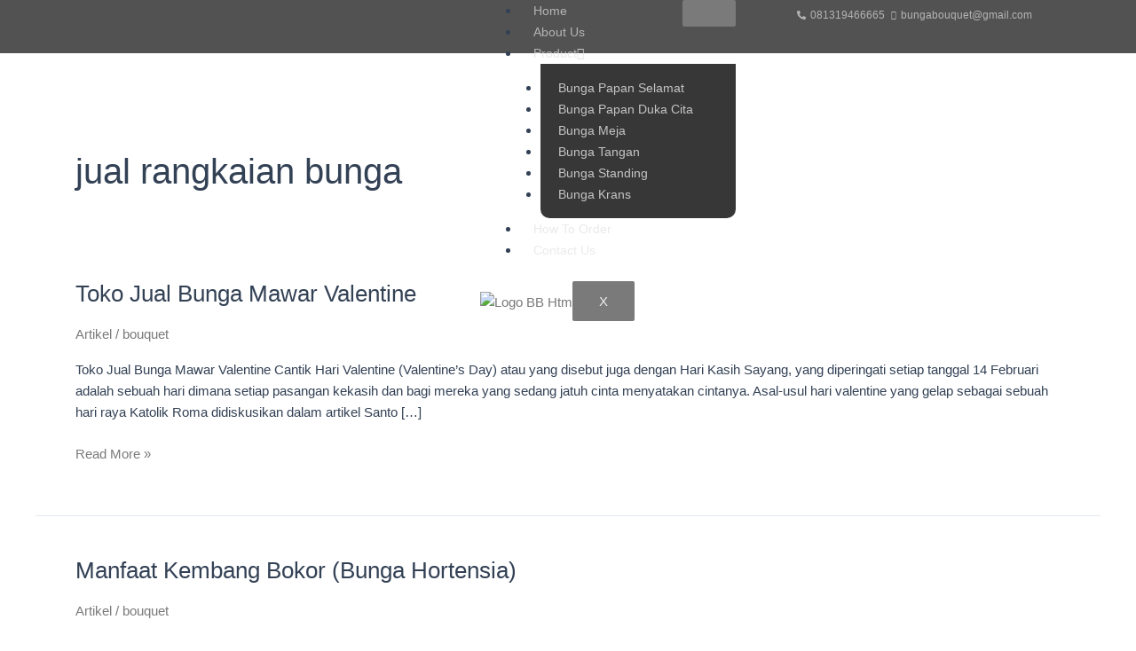

--- FILE ---
content_type: text/css
request_url: https://bungabouquet.com/wp-content/plugins/chaty-pro/css/chaty-front.min.css?ver=3.2.11752150249
body_size: 5692
content:
.chaty *, .chaty-chat-view *, .chaty-outer-forms *{box-sizing: border-box}.chaty-agent-data, .chaty-whatsapp-field input[type=text], .chaty-whatsapp-message, .chaty-whatsapp-message p{font-family: Segoe UI, Helvetica Neue, Helvetica, Lucida Grande, Arial, Ubuntu, Cantarell, Fira Sans, sans-serif}.chaty-agent-header, .chaty-channel, .chaty-channels, .chaty-form-body, .chaty-tooltip{position: relative}.chaty-tooltip .on-hover-text, .chaty-tooltip .on-hover-text:before, .chaty-tooltip:after, .chaty-tooltip:before{text-transform: none;font-size: .9em;line-height: 1;user-select: none;pointer-events: none;position: absolute;display: none;opacity: 0}.on-hover-text{display: none;white-space: pre}.chaty-tooltip .on-hover-text:before, .chaty-tooltip:before{content: "";border: 5px solid transparent;z-index: 1001}.chaty-tooltip:after{content: attr(data-hover)}.chaty-tooltip .on-hover-text, .chaty-tooltip:after{text-align: center;min-width: 1em;max-width: 21em;white-space: nowrap;overflow: hidden;text-overflow: ellipsis;padding: 5px 15px;border-radius: 10px;background: #fff;color: #333;z-index: 1000;box-shadow: 0 1.93465px 7.73859px rgb(0 0 0 / 15%);font-size: 17px;line-height: 21px}.chaty-animation-shockwave:after, .chaty-animation-shockwave:before{content: "";border-radius: 50%;position: absolute;top: 0;right: 0;bottom: 0}.chaty-tooltip .on-hover-text{overflow: visible;white-space: pre}.chaty-tooltip.active .on-hover-text, .chaty-tooltip.active .on-hover-text:before, .chaty-tooltip.active:after, .chaty-tooltip.active:before, .chaty-tooltip:hover .on-hover-text, .chaty-tooltip:hover .on-hover-text:before, .chaty-tooltip:hover:after, .chaty-tooltip:hover:before{display: block;opacity: 1}.chaty-tooltip.active .on-hover-text, .chaty-tooltip.active .on-hover-text:before, .chaty-tooltip.active:after, .chaty-tooltip.active:before, .chaty-tooltip.pos-left:hover .on-hover-text, .chaty-tooltip.pos-left:hover .on-hover-text:before, .chaty-tooltip.pos-left:hover:after, .chaty-tooltip.pos-left:hover:before, .chaty-tooltip.pos-right:hover .on-hover-text, .chaty-tooltip.pos-right:hover .on-hover-text:before, .chaty-tooltip.pos-right:hover:after, .chaty-tooltip.pos-right:hover:before{animation: ease-out forwards tooltips-horz}.chaty-tooltip.has-on-hover:after, .chaty-tooltip.has-on-hover:before, .chaty-widget .chaty-i-trigger .chaty-cta-close.chaty-tooltip.chaty-tooltip:hover:after, .chaty-widget .chaty-i-trigger .chaty-cta-close.chaty-tooltip:hover:before, .chaty-widget.chaty-open .chaty-i-trigger .chaty-cta-main.chaty-tooltip:after, .chaty-widget.chaty-open .chaty-i-trigger .chaty-cta-main.chaty-tooltip:before, .chaty-widget.cssas-no-close-button.default-open .chaty-i-trigger, .on-hover-text:empty, [data-hover=""]:after, [data-hover=""]:before{display: none !important}.chaty-tooltip.pos-top:before{border-bottom-width: 0;border-top-color: #fff;bottom: calc(100% + 5px)}.chaty-tooltip.pos-top:after{bottom: calc(100% + 10px)}.chaty-tooltip.pos-top:after, .chaty-tooltip.pos-top:before{left: 50%;transform: translate(-50%, -.5em)}.chaty-tooltip.pos-down:before{top: 100%;border-top-width: 0;border-bottom-color: #fff}.chaty-tooltip.pos-down:after{top: calc(100% + 5px)}.chaty-tooltip.pos-down:after, .chaty-tooltip.pos-down:before{left: 50%;transform: translate(-50%, .5em)}.chaty-tooltip.pos-left .on-hover-text:before, .chaty-tooltip.pos-left:before{top: 50%;border-right-width: 0;border-left-color: #fff;left: calc(0em - 10px);transform: translate(-.5em, -50%)}.chaty-tooltip.pos-left .on-hover-text:before{left: auto;right: calc(0em - 5px)}.chaty-tooltip.pos-left .on-hover-text, .chaty-tooltip.pos-left:after{top: 50%;right: calc(100% + 10px);transform: translate(-.5em, -50%)}.chaty-tooltip.pos-right .on-hover-text:before, .chaty-tooltip.pos-right:before{top: 50%;border-left-width: 0;border-right-color: #fff;right: calc(0em - 10px);transform: translate(.5em, -50%)}.chaty-tooltip.pos-right .on-hover-text:before{left: calc(0em - 5px);right: auto}.chaty-tooltip.pos-right .on-hover-text, .chaty-tooltip.pos-right:after{top: 50%;left: calc(100% + 10px);transform: translate(.5em, -50%)}@keyframes tooltips-vert{to{opacity: 1;transform: translate(-50%, 0)}}@keyframes tooltips-horz{to{opacity: 1;transform: translate(0, -50%)}}.chaty-tooltip.pos-down:hover:after, .chaty-tooltip.pos-down:hover:before, .chaty-tooltip.pos-top:hover:after, .chaty-tooltip.pos-top:hover:before{animation: ease-out forwards tooltips-vert}@-webkit-keyframes chaty-animation-shockwave{0%{transform: scale(1);box-shadow: 0 0 2px rgba(0, 0, 0, .3), inset 0 0 1px rgba(0, 0, 0, .3)}95%{box-shadow: 0 0 50px transparent, inset 0 0 30px transparent}100%{transform: scale(2.25)}}@keyframes chaty-animation-shockwave{0%{transform: scale(1);box-shadow: 0 0 2px rgba(0, 0, 0, .3), inset 0 0 1px rgba(0, 0, 0, .3)}95%{box-shadow: 0 0 50px transparent, inset 0 0 30px transparent}100%{transform: scale(2.25)}}@-webkit-keyframes chaty-animation-blink{0%, 100%{opacity: 1}20%{opacity: .5}}@keyframes chaty-animation-blink{0%, 100%{opacity: 1}20%{opacity: .5}}@-webkit-keyframes chaty-animation-pulse{0%{transform: scale(1);box-shadow: 0 2px 2px rgba(0, 0, 0, .2);border-radius: 50%}100%{transform: scale(1.1);box-shadow: 0 2px 2px rgba(0, 0, 0, .2);border-radius: 45%}}@keyframes chaty-animation-pulse{0%{transform: scale(1);border-radius: 50%}100%{transform: scale(1.1);border-radius: 45%}}.chaty-animation-shockwave:after{left: 0;-webkit-animation: 2s ease-out 1.3s infinite chaty-animation-shockwave;animation: 2s ease-out 1.3s infinite chaty-animation-shockwave}.chaty-animation-shockwave:before{left: 0;-webkit-animation: 2s ease-out .8s infinite chaty-animation-shockwave;animation: 2s ease-out .8s infinite chaty-animation-shockwave}.chaty-animation-blink{-webkit-animation: 1.33s ease-out infinite chaty-animation-blink;animation: 1.33s ease-out infinite chaty-animation-blink}.chaty-animation-pulse, .chaty-animation-pulse-icon{-webkit-animation: .4s infinite alternate chaty-animation-pulse;animation: .4s infinite alternate chaty-animation-pulse}.chaty-animation-sheen{position: relative;overflow: hidden}.chaty-animation-sheen:after{animation: 5s infinite chaty-animation-sheen;content: '';position: absolute;top: 0;right: 0;bottom: 0;left: 0;background: linear-gradient(to bottom, transparent, rgba(255, 255, 255, .5) 50%, transparent);transform: rotateZ(60deg) translate(0, 5em)}@keyframes chaty-animation-sheen{100%, 20%{transform: rotateZ(60deg) translate(0, -80px)}}.chaty-animation-fade{animation: 5s infinite chaty-animation-fade}.chaty-animation-spin{animation: 5s cubic-bezier(.56, -.35, .22, 1.5) infinite chaty-animation-spin}@keyframes chaty-animation-fade{15%, 5%{opacity: .25}10%, 100%, 20%{opacity: 1}}@keyframes chaty-animation-spin{10%{transform: rotateZ(-20deg);animation-timing-function: ease}100%, 20%{transform: rotateZ(360deg)}}.chaty-animation-bounce, .chaty-animation-jump{animation: 5s cubic-bezier(.84, -.54, .31, 1.19) infinite chaty-animation-bounce}@keyframes chaty-animation-bounce{0%, 100%, 20%{transform: none}10%{transform: translateY(-1em)}}@keyframes chaty-animation-waggle{0%{transform: none}10%{transform: rotateZ(-20deg) scale(1.2)}13%{transform: rotateZ(25deg) scale(1.2)}15%{transform: rotateZ(-15deg) scale(1.2)}17%{transform: rotateZ(15deg) scale(1.2)}20%{transform: rotateZ(-12deg) scale(1.2)}22%{transform: rotateZ(0) scale(1.2)}100%, 24%{transform: rotateZ(0) scale(1)}}.chaty-animation-waggle{animation: 5s infinite chaty-animation-waggle}.chaty-animation-floating{-webkit-animation: chaty-animation-floating 3s ease infinite;animation: chaty-animation-floating 3s ease infinite}@keyframes chaty-animation-floating{0%{-webkit-transform: translate3d(0,0,0);transform: translate3d(0,0,0)}50%{-webkit-transform: translate3d(0,-10px,0);transform: translate3d(0,-10px,0)}100%{-webkit-transform: translate3d(0,0,0);transform: translate3d(0,0,0)}}.chaty{display: none;z-index: 99999}.chaty-widget.chaty-open .chaty-i-trigger .chaty-cta-close.chaty-tooltip.chaty-tooltip:hover:after, .chaty-widget.chaty-open .chaty-i-trigger .chaty-cta-close.chaty-tooltip:hover:before, .chaty.active, .chaty.form-open .chaty-widget.cssas-no-close-button.default-open .chaty-i-trigger{display: block !important}.chaty *{margin: 0;padding: 0}.chaty .sr-only, .hide-cht-svg-bg{position: absolute !important;width: 1px !important;height: 1px !important;padding: 0 !important;margin: -1px !important;overflow: hidden !important;clip: rect(0, 0, 0, 0) !important;border: 0 !important;outline: none !important}.chaty a, .chaty a:focus, .chaty a:hover, .chaty button{border: none;text-decoration: none;outline: 0;box-shadow: none}.chaty-widget{position: fixed;bottom: 25px;right: 25px;z-index: 10001}.chaty-widget.left-position{left: 25px;right: auto}.chaty-channel-list{display: flex;width: 62px;height: 124px;position: absolute;bottom: -4px;right: 0;flex-direction: column;align-items: flex-start;pointer-events: none}.chaty-widget.left-position .chaty-channel-list{left: 0;right: auto}.chaty-widget.chaty-open .chaty-channel-list, .chaty-widget.has-single .chaty-i-trigger .Phone-channel:after, .chaty-widget.has-single .chaty-i-trigger .Phone-channel:before{pointer-events: auto}.chaty-channel-list .chaty-channel, .chaty-channel.single .chaty-svg{display: inline-block;width: 54px;height: 54px;border-radius: 50%;margin: 4px;cursor: pointer;box-shadow: 0 16px 24px 0 rgb(73 104 126 / 16%)}.chaty-channel-list .chaty-channel{position: absolute;bottom: 0;opacity: 0;transition: .5s;-webkit-transition: .5s}.chaty-channel.single .chaty-svg{margin: 0}.chaty-widget.chaty-open .chaty-channel-list .chaty-channel{opacity: 1}.chaty-channel a, .chaty-channel button, .chaty-svg{display: block;width: 54px;height: 54px;border-radius: 50%;cursor: pointer;position: relative;outline: 0}.chaty-channel button{background: 0 0;border-radius: 50%}.chaty-channel a .chaty-custom-icon, .chaty-channel button .chaty-custom-icon, .chaty-svg .chaty-custom-icon{width: 54px;height: 54px;border-radius: 50%;text-align: center;font-size: 27px;line-height: 54px;color: #fff}.chaty-channel a:focus, .chaty-channel button:focus, .chaty-contact-form-box button.chaty-submit-button{outline: 0}.chaty-contact-form-box button.chaty-submit-button:disabled .chaty-loader{display: inline-block}.chaty-agent-icon svg, .chaty-channel svg, .chaty-view-channels .chaty-channel span svg{width: 100%;height: 100%}.chaty-channel img{width: 54px;height: 54px;object-fit: cover;border-radius: 50%}.chaty-i-trigger .chaty-channel{position: absolute;bottom: 0;right: 4px;transition: .5s;border-radius: 50%;cursor: pointer}.chaty-cta-button{transition: .5s;box-shadow: 0 16px 24px 0 rgb(73 104 126 / 16%);border-radius: 50%}.chaty-widget.left-position .chaty-i-trigger .chaty-channel{left: 4px;right: auto}.chaty-widget .chaty-cta-main .chaty-cta-button{z-index: 1099;opacity: 1;position: relative}.chaty-widget.chaty-open .chaty-cta-main .chaty-cta-button{z-index: 999;opacity: 0;transform: rotate(540deg);visibility: hidden}.chaty-widget .chaty-i-trigger .chaty-cta-close{pointer-events: none}.chaty-widget.chaty-open .chaty-i-trigger .chaty-cta-close{pointer-events: auto;z-index: 101}.chaty-widget .chaty-i-trigger .chaty-cta-close .chaty-cta-button{z-index: 999;opacity: 0;visibility: hidden}.chaty-widget.chaty-open .chaty-i-trigger .chaty-cta-close .chaty-cta-button{z-index: 1099;opacity: 1;transform: rotate(180deg);visibility: visible}.chaty-widget.chaty-open .chaty-i-trigger .chaty-cta-main.chaty-tooltip{z-index: 91}.chaty-channel button.open-chaty-channel, .chaty-widget.chaty-no-close-button:not(.has-single) .chaty-i-trigger:not(.single-channel), .chaty-widget.chaty-open .chaty-i-trigger .chaty-cta-main.chaty-tooltip .on-hover-text, .chaty.form-open .chaty-channel button.open-chaty, .chaty.form-open .chaty-i-trigger .chaty-cta-main.chaty-tooltip .on-hover-text, .chaty.form-open .chaty-i-trigger .chaty-tooltip:after, .chaty.form-open .chaty-i-trigger .chaty-tooltip:before, .chaty.form-open .chaty-widget.has-single .chaty-i-trigger .on-hover-text{display: none}.chaty.form-open.active .chaty-widget .chaty-i-trigger{display: block}.chaty.form-open.active .chaty-widget .chaty-i-trigger .chaty-cta-main{display: none}.chaty.form-open.active .chaty-widget .chaty-i-trigger .chaty-cta-close .chaty-cta-button{opacity: 1;visibility: visible;pointer-events: auto}.chaty-widget .ch-pending-msg{position: absolute;right: -4px;top: -4px;width: 16px;height: 16px;text-align: center;background: red;color: #fff;font-size: 10px;line-height: 16px;border-radius: 50%;z-index: 1101}.chaty-widget.left-position.hor-mode .chaty-channel-list{width: 136px;height: 62px;left: 0;bottom: 0}.chaty-widget.right-position.hor-mode .chaty-channel-list{width: 136px;height: 62px;right: 0;left: auto;bottom: 0}.chaty-widget.hor-mode .chaty-channel-list .chaty-channel{margin-top: 0;margin-bottom: 0}.chaty-widget.hor-mode.left-position .chaty-channel-list .chaty-channel{left: 0}.chaty-widget.hor-mode.right-position .chaty-channel-list .chaty-channel{right: 0;left: auto}.chaty-chat-view, .chaty-outer-forms{vertical-align: bottom;-webkit-border-radius: 6px;-moz-border-radius: 6px;border-radius: 6px;position: fixed !important;bottom: -25px;left: 25px;padding: 0;width: 320px;max-width: 90%;-moz-transition: .5s linear;box-shadow: rgba(0, 0, 0, .16) 0 5px 40px;-webkit-box-shadow: rgba(0, 0, 0, .16) 0 5px 40px;-moz-box-shadow: rgba(0, 0, 0, .16) 0 5px 40px;opacity: 0;visibility: hidden;pointer-events: none;z-index: -1;transition: .5s;-webkit-transition: .5s;animation-delay: -2s;-webkit-animation-delay: -2s}.chaty-chat-view.pos-left, .chaty-outer-forms.pos-left{left: 25px}.chaty-chat-view.pos-right, .chaty-outer-forms.pos-right{right: 25px;left: auto}.chaty-outer-forms.active, .chaty:not(.form-open) .chaty-widget.chaty-open + .chaty-chat-view{-webkit-transform: translateY(-93px);transform: translateY(-93px);opacity: 1;z-index: 999999;visibility: visible;bottom: 0;pointer-events: auto}.chaty-whatsapp-body{padding: 0;min-height: 260px;position: relative;z-index: 2}.chaty-whatsapp-content{padding: 20px}.chaty-popup-whatsapp-form .chaty-whatsapp-body{height: 260px;min-height: auto}.chaty-popup-whatsapp-form .chaty-whatsapp-content{display: flex;align-items: flex-start}.chaty-form-body{background: #fff;z-index: 99999;min-height: 75px;border-radius: 10px}.chaty-form-body form{margin: 0;padding: 0}.qr-code-image{padding: 10px;text-align: center;border: solid 1px #c0c0c0;border-radius: 4px}.qr-code-image img{max-width: 100%;max-height: 360px;margin: 0 auto;display: block;width: 100%;height: auto}.chaty-whatsapp-form{position: relative;background-color: #f0ede7;border-radius: 8px;margin: 0}.chaty-whatsapp-form:before{display: block;position: absolute;content: "";left: 0;top: 0;height: 100%;width: 100%;z-index: 0;opacity: 0.035;background-image: url("../images/whatsapp.png")}.chaty-popup-whatsapp-form .chaty-whatsapp-footer:before, .chaty-popup-whatsapp-form .chaty-whatsapp-body:before{background-image: url("../images/whatsapp-welcome-popup.png");opacity: 0.7}.chaty-whatsapp-message{padding: 7px 14px 6px;background-color: #fff;border-radius: 0 10px 10px;position: relative;transform-origin: center top;z-index: 2;margin-top: 0;margin-left: 0;max-width: calc(100% - 40px);font-family: Segoe UI, Helvetica Neue, Helvetica, Lucida Grande, Arial, Ubuntu, Cantarell, Fira Sans, sans-serif;font-size: 14px;line-height: 18px;border: 1px solid rgb(34 17 71 / 8%)}.chaty-whatsapp-message:before{content: "";display: none;width: 0;height: 0;border-top: 0 solid transparent;border-bottom: 10px solid transparent;border-right: 12px solid #ffffff;position: absolute;left: -12px;top: 0}.wp-profile-img + .chaty-whatsapp-message:before{display: block}.chaty-whatsapp-message p{margin: 0;padding: 0;color: #111b21;font-weight: 400;word-wrap: break-word}.chaty-whatsapp-footer{position: relative;padding: 20px 15px}.whatsapp-chaty-form{display: flex;margin: 0;padding: 0}button.chaty-whatsapp-button-button, button.chaty-whatsapp-button-button:focus, button.chaty-whatsapp-button-button:hover{text-align: center !important;height: 40px !important;width: 40px !important;padding: 0 !important;background: #C6D7E3 !important;border-radius: 20px !important;outline: none !important;box-shadow: none !important;cursor: pointer !important;margin: 0 0 0 10px !important;text-decoration: none !important;border: none !important;min-width: 1px !important;flex: 0 0 40px}button.chaty-whatsapp-button-button{background: #C6D7E3 !important}button.chaty-whatsapp-button-button:focus, button.chaty-whatsapp-button-button:hover{background: #a8c5da !important}.chaty-whatsapp-input:not(:placeholder-shown) + button.chaty-whatsapp-button-button{background: #25D366 !important}.chaty-whatsapp-input:not(:placeholder-shown) + button.chaty-whatsapp-button-button:focus, .chaty-whatsapp-input:not(:placeholder-shown) + button.chaty-whatsapp-button-button:hover{background: #22bf5b !important}.chaty-whatsapp-data{display: flex;flex: 1;z-index: 1}.chaty-whatsapp-field{padding-right: 0;flex: 1;position: relative;display: flex;align-items: center}.chaty-whatsapp-button{flex: 0 0 48px}.chaty-whatsapp-button svg{width: 100%;height: 100%;margin: 0;padding: 0}.chaty-whatsapp-field input[type=text]{height: 40px !important;line-height: 40px;padding: 0 10px 0 15px;font-size: 16px;resize: none;width: 100%;border: none !important;border-radius: 24px;outline: 0;box-shadow: none !important;background: #fff !important;margin: 0;color: #111b21;flex: 1}.chaty-whatsapp-field input[type=text]:focus{outline: 0 !important;border: none !important;margin: 0;color: #111b21;box-shadow: none !important}.chaty-whatsapp-button-button:focus, .chaty-whatsapp-button-button:hover, .chaty-whatsapp-button-button:active{background: #a8c5da !important}.chaty.form-open .chaty-channel button.open-chaty-channel, .chaty.form-open .chaty-no-close-button.has-single .chaty-i-trigger{display: block}.chaty-agent-data{font-size: 16px}.chaty-agent-header{font-size: 18px;padding: 20px 15px;background: #22bf5b;color: #fff;-webkit-border-top-left-radius: 10px;-webkit-border-top-right-radius: 10px;-moz-border-radius-topleft: 10px;-moz-border-radius-topright: 10px;border-top-left-radius: 10px;border-top-right-radius: 10px}.chaty-agent-data .close-chaty-form{right: 10px;top: 12px}.chaty-agent-data .chaty-agent{display: flex;align-items: center;padding: 15px}.chaty-agent-data .chaty-agent a{color: #49687e;font-size: 16px;text-decoration: none;display: flex;width: 100%;align-items: center;outline: 0;font-weight: 400}.chaty-contact-input input[type=email].chaty-input-field, .chaty-contact-input input[type=text].chaty-input-field, .chaty-contact-input textarea.chaty-textarea-field, .chaty-contact-input input.chaty-input-field, .chaty-contact-input select.chaty-input-field{color: #28303d;font-family: BlinkMacSystemFont,"Segoe UI","Roboto","Oxygen","Ubuntu","Cantarell","Fira Sans","Droid Sans","Helvetica Neue",sans-sans;margin: 0;background: #fff;outline: 0}.chaty-agent-data .chaty-agent + .chaty-agent{border-top: 2px solid #f6f8f9}.chaty-agent-img{width: 36px;height: 36px;object-fit: cover;border-radius: 50%}.chaty-agent-icon{width: 48px;height: 48px;margin: 0 15px 0 0}.chaty-agent-data .chaty-custom-icon{width: 48px;height: 48px;text-align: center;display: block;line-height: 48px;background: silver;border-radius: 50%;color: #fff;font-size: 28px}.chaty-close-agent-list{position: absolute;right: 15px;top: 10px;width: 26px;height: 26px;cursor: pointer;z-index: 10;padding: 0 0 10px 10px}.chaty-agent-icon img{width: 48px;height: 48px;object-fit: cover}.chaty-close-agent-list svg{fill: #ffffff}.agent-sub-header{font-size: 14px;line-height: 20px;font-weight: 400}.agent-main-header{font-size: 20px;line-height: 32px;font-weight: 700;position: relative}.chaty-agent-header:before, .chaty-view-header:before{content: "";background: url(../images/header-top.png) no-repeat;width: 215px;height: 41px;position: absolute;top: 0;left: 0;z-index: 1}.chaty-agent-header:after, .chaty-view-header:after{content: "";background: url(../images/header-bottom.png) no-repeat;width: 44px;height: 41px;position: absolute;bottom: 0;right: 0;z-index: 1}.chaty-custom-channel-icon{display: block;border-radius: 50%;color: #fff;text-align: center;line-height: 54px}.chaty-contact-form-title{padding: 10px 15px;text-align: left;font-size: 18px;color: #FFFFFF;border-radius: 8px 8px 0 0;justify-content: space-between;display: flex}.chaty-contact-inputs{padding: 15px}.chaty-contact-input{display: block}.chaty-contact-input label.chaty-form-label{font-size: 14px;margin: 0;padding: 0 0 4px 0;line-height: 20px;display: flex;color: #28303d}.chaty-contact-input + .chaty-contact-input{margin: 10px 0 0}.chaty-contact-input input[type=email].chaty-input-field, .chaty-contact-input input[type=text].chaty-input-field, .chaty-contact-input input.chaty-input-field, .chaty-contact-input select.chaty-input-field{width: 100%;height: 36px;line-height: 36px;font-size: 16px;padding: 0 10px;border: 1px solid #ccc;border-radius: 4px}.chaty-contact-input input[type=email].chaty-input-field:focus, .chaty-contact-input input[type=tel].chaty-input-field:focus, .chaty-contact-input input[type=text].chaty-input-field:focus, .chaty-contact-input textarea.chaty-textarea-field:focus, .chaty-contact-input input.chaty-input-field:focus, .chaty-contact-input select.chaty-input-field:focus, .chaty-contact-input *.has-chaty-error:focus{outline: 0;box-shadow: none;border-color: #898989;background-color: #fff}.chaty-contact-input textarea.chaty-textarea-field{width: 100%;height: 100px;line-height: 20px;font-size: 16px;padding: 10px;border: 1px solid #ccc;border-radius: 4px;display: block}.chaty-contact-form-box .close-chaty-form{right: 9px;top: 9px}.chaty-contact-form-box button.chaty-submit-button[type=submit], button#chaty-submit-button-0{border: none;border-radius: 4px;color: #fff;background: #a886cd;width: 100%;height: 36px;line-height: 36px;font-size: 18px;padding: 0;margin: 0;cursor: pointer;text-align: center;display: block}.chaty-contact-input input.chaty-input-field.has-chaty-error, .chaty-contact-input textarea.has-chaty-error, .chaty-contact-input select.chaty-input-field.has-chaty-error{border: 1px solid #d20000}.chaty-contact-form-button{padding: 15px}.chaty-ajax-error-message, .chaty-ajax-success-message{color: #00a700;padding: 10px 0 0;text-align: center;font-size: 16px}.chaty-ajax-error-message{color: #da0000}.chaty-view-header, .chaty-view-header a, .chaty-view-header a:focus, .chaty-view-header a:hover{font-weight: 500;color: #fff;font-size: 24px}.chaty-exit-intent{position: fixed;z-index: -1}.chaty-exit-intent:before{display: block;position: fixed;top: 0;left: 0;content: '';width: 100vw;height: 100vh;background: rgba(0, 0, 0, .8);visibility: hidden;z-index: 100;transition: .5s ease-in-out;-webkit-transition: .5s ease-in-out;-moz-transition: .5s ease-in-out}.chaty .chaty-widget.left-position .chaty-exit-intent:before{clip-path: circle(15px at 60px calc(100% - 60px))}.chaty .chaty-widget.right-position .chaty-exit-intent:before{clip-path: circle(15px at calc(100% - 60px) calc(100% - 60px))}.chaty .chaty-widget .chaty-exit-intent.animate:before{visibility: visible;clip-path: circle(100%)}.chaty-widget.has-single .chaty-i-trigger .chaty-channel:not(.chaty-agent-button).Phone-channel .chaty-tooltip:after, .chaty-widget.has-single .chaty-i-trigger .chaty-channel:not(.chaty-agent-button).Phone-channel .chaty-tooltip:before{pointer-events: inherit}body.cht-in-mobile .chaty-outer-forms.chaty-agent-data.custom-cht-pos, body.cht-in-mobile .chaty-outer-forms.chaty-contact-form-box.custom-cht-pos, body.cht-in-mobile .chaty-outer-forms.chaty-wechat-form.custom-cht-pos, body.cht-in-mobile .chaty-outer-forms.chaty-whatsapp-form.custom-cht-pos{top: 50%;left: 0;right: 0;margin: 0 auto;transform: translate(0, -50%);bottom: auto}body.cht-in-mobile .chaty-outer-forms.chaty-agent-data.custom-cht-pos .chaty-agent-body{max-height: calc(100vh - 164px) !important}.chaty-whatsapp-message p + p{margin-top: 10px}body.cht-in-mobile .chaty-outer-forms.chaty-whatsapp-form.custom-cht-pos .chaty-whatsapp-content{max-height: calc(100vh - 122px) !important;overflow-y: auto}body.cht-in-mobile .chaty-outer-forms.chaty-whatsapp-form:not(.custom-cht-pos) .chaty-whatsapp-content{overflow-y: auto}.chaty.has-custom-pos.form-open .chaty-i-trigger{opacity: 0;visibility: hidden}body.cht-in-mobile .chaty-outer-forms.chaty-contact-form-box.custom-cht-pos .chaty-contact-inputs{max-height: calc(100vh - 150px) !important;overflow-y: auto}body.cht-in-mobile .chaty-outer-forms{max-width: calc(100vw - 50px) !important}.chaty-view-body{background: #fff;border-radius: 8px}.chaty-view-header{background: #b78deb;border-radius: 7px 7px 0 0;padding: 10px 15px;position: relative;word-break: break-word}.chaty-top-content{padding: 15px 15px 0;font-size: 16px}.chaty-view-content p, .chaty-view-content p a, .chaty-view-content p a:focus, .chaty-view-content p a:hover{margin: 0;padding: 0;font-size: 16px;line-height: 150%;color: #49687e;word-break: break-word}.chaty-view-content p a{display: inline-block}.chaty-view-content p a:focus, .chaty-view-content p a:hover, .chaty-view-header a:focus, .chaty-view-header a:hover{outline: 0;text-decoration: none}.chaty-view-content p + p{margin-top: 10px}.chaty-close-view-list{position: absolute;right: 15px;top: 10px;width: 12px;cursor: pointer;z-index: 11}.chaty-close-view-list svg{fill: #ffffff;display: inline-block;width: 100%}.chaty-view-channels .chaty-channel{height: 48px;display: inline-block;margin: 6px 0;width: 20%;text-align: center;vertical-align: top}.chaty-view-channels .chaty-channel a, .chaty-view-channels .chaty-channel img, .chaty-view-channels .chaty-channel span:not(.on-hover-text){display: block;width: 48px;height: 48px;margin: 0 auto}.chaty-view-channels{padding: 10px 8px}.chaty-view-channels .chaty-custom-channel-icon{font-size: 24px}.front-google-captcha{width: 100% !important;overflow: hidden}.front-google-captcha > div{width: 100%}.front-google-captcha iframe{transform: scaleX(0.9);position: relative;left: -15px}.widget-fa-icon{width: 100%;height: 100%;display: inline-block;vertical-align: middle;color: #ffffff}span.chaty-loader{display: none;vertical-align: middle;color: #ffffff;animation: rotation 1s infinite linear;width: 24px;height: 24px;text-align: center;line-height: 24px;margin-left: 5px}span.chaty-loader span.dashicons{width: 24px;height: 24px;text-align: center;line-height: 24px;font-size: 24px}@keyframes rotation{from{transform: rotate(0deg)}to{transform: rotate(359deg)}}span.chaty-loader.active{display: inline-block;vertical-align: baseline}.chaty-i-trigger.single-channel > .chaty-channel > .on-hover-text{display: none !important}html[dir="rtl"] .chaty-tooltip,html[dir="rtl"] .on-hover-text,html[dir="rtl"] .chaty-input-field,html[dir="rtl"] .chaty-submit-button,html[dir="rtl"] .chaty-whatsapp-message,html[dir="rtl"] .chaty-tooltip:after{direction: rtl}.add-bg-blur-effect{background-color: rgba(0, 0, 0, 0.4)}.add-bg-blur-effect >:not(.chaty, .chaty-outer-forms, .picmo__popupContainer){filter: blur(6px)}.email_suggestion, .wp_email_suggestion{margin: 0;padding: 0;font-size: 14px;color: #970029}.email_suggestion i, .wp_email_suggestion i{color: #2596be;font-weight: bold;cursor: pointer}.chaty-form .eac-sugg, .chaty-custom-whatsapp-form .eac-sugg{color: #c1c1c1;line-height: 34px !important}.chaty-form .eac-input-wrap{width: 100%;overflow: hidden}.chaty-custom-whatsapp-form .chaty-whatsapp-body:before{opacity: 0.05}.chaty-custom-whatsapp-form .chaty-whatsapp-body{border-radius: 0}.chaty-custom-whatsapp-form .chaty-whatsapp-footer{border-top: 1px solid #e1e1e1;min-height: 70px}.chaty-custom-whatsapp-form .chaty-whatsapp-data{display: block;z-index: 1}.chaty-custom-whatsapp-form .chaty-whatsapp-button-button{width: 100% !important;z-index: 1;position: relative}.chaty-custom-whatsapp-form .header-text{display: flex;align-items: center}.chaty-custom-whatsapp-form .header-text span{display: inline-block;vertical-align: super;padding-left: 5px}.chaty-custom-whatsapp-form .chaty-whatsapp-button svg{width: 26px;height: 26px;fill: #ffffff;margin-right: 3px}.chaty-custom-whatsapp-form .chaty-whatsapp-button span{font-size: 15px;padding-left: 5px}.chaty-custom-whatsapp-form .chaty-whatsapp-button{display: flex;align-items: center;justify-content: center;border-radius: 6px !important}.chaty-custom-whatsapp-form .chaty-whatsapp-content{padding: 15px;z-index: 101111;position: relative}.chaty-custom-whatsapp-form .chaty-whatsapp-body{min-height: auto}input[type=number]::-webkit-inner-spin-button,input[type=number]::-webkit-outer-spin-button{-webkit-appearance: none;-moz-appearance: none;appearance: none;margin: 0}.chaty-whatsapp-header{display: flex;align-items: center;background-color: #4aa485;border-top-left-radius: 6px;border-top-right-radius: 6px;padding: 10px 15px;position: relative;justify-content: space-between;box-shadow: 0px 16px 32px 0px #1A0E3529}.chaty-whatsapp-header .header-wp-icon{height: 30px;width: 30px;margin-right: 7px}.chaty-whatsapp-header .header-wp-title{color: #ffffff;font-size: 15px;flex: 1;padding-right: 8px}.whatsapp-form-close-btn{flex: 0 0 16px;cursor: pointer}.whatsapp-form-close-btn svg{width: 16px;height: 16px}.chaty-whatsapp-form, .chaty-form{font-family: Segoe UI, Helvetica Neue, Helvetica, Lucida Grande, Arial, Ubuntu, Cantarell, Fira Sans, sans-serif}.chaty-whatsapp-body .wp-profile-img{height: 30px;width: 30px;margin-right: 15px}.chaty-whatsapp-body .wp-profile-img img{height: 30px;width: 30px;border-radius: 50%;object-fit: cover}.chaty-whatsapp-message-nickname{color: #489d81;font-size: 10px;font-weight: 500;line-height: 14px}.chaty-whatsapp-message-time{color: #a1a1a9;font-size: 10px;line-height: 12px}.chaty-whatsapp-input::placeholder{color: #83A1B7;opacity: 40%}.chaty-whatsapp-input::-ms-input-placeholder{color: #83A1B7;opacity: 40%}button[type="button"].chaty-wp-emoji-input, button[type="button"].chaty-wp-emoji-input:focus, button[type="button"].chaty-wp-emoji-input:hover{position: absolute !important;;top: 9px;left: 8px;background: none !important;border: none !important;cursor: pointer;height: 24px !important;width: 24px !important;padding: 0 !important;min-width: 1px !important;margin: 0 !important;outline: none !important}.chaty-whatsapp-input{padding-left: 38px !important}.picmo__popupContainer{z-index: 1000000}body .picmo__emojiButton span{font-size: 24px;line-height: 24px;display: inline-block;vertical-align: middle}body .picmo__picker .picmo__categoryButtons .picmo__categoryTab button.picmo__categoryButton{color: #8f8f8f;border: solid 1px transparent}body .picmo__picker .picmo__categoryButtons .picmo__categoryTab.picmo__categoryTabActive .picmo__categoryButton{border: 1px solid #a886cd;color: #a071d3;background: #fff}body .picmo__picker .picmo__emojiCategory .picmo__categoryName{display: flex;height: auto;padding: 10px 17px;border-bottom: solid 1px #e2e8f0;font-weight: bold;background: #f3f3f3}body .picmo__picker .picmo__categoryButtons .picmo__categoryTab button.picmo__categoryButton:hover{background: #ffffff}body .picmo__emojiButton{border-radius: 4px}body .picmo__emojiButton:focus{outline: none;border-radius: 5px}.chaty-channel span.chaty-icon{display: block}.chaty.form-open .chaty-widget.has-single .chaty-cta-close .chaty-cta-button{opacity: 1;visibility: visible;transform: rotate(360deg);z-index: 999}.chaty-custom-whatsapp-form .eac-input-wrap{width: 100%;overflow: hidden}.chaty-custom-whatsapp-form .chaty-whatsapp-button button{width: 100%;border: none;border-radius: 6px;padding: 8px;display: flex;align-items: center;justify-content: center;cursor: pointer}.chaty-contact-input input[type=file].chaty-input-field{line-height: 32px}.eac-sugg:empty, .eac-cval:empty{display: none !important}.qr-code-header{display: flex;align-items: center;background-color: #A886CD;border-top-left-radius: 6px;border-top-right-radius: 6px;padding: 10px 15px;position: relative;justify-content: space-between;color: #fff;box-shadow: 0px 16px 32px 0px #1A0E3529;z-index: 999999}.chaty-close-button{cursor: pointer}.qr-code-title{line-height: 1;padding: 15px 15px 0;font-size: 14px;color: #83A1B7}.qr-code-box{margin-top: 10px;padding: 0 15px 15px}.qr-code-head-title{display: inline-flex;align-items: center}.qr-code-head-title svg{margin-right: 5px}.mce-error{border: 1px solid #dd0000 !important}.required_indicate{color: #ff0000;font-size: 18px;margin-left: 2px}.chaty-whatsapp-button-button svg{display: inline-block;vertical-align: sub}.chaty-wp-emoji-input:hover{background-color: transparent;border-color: transparent}.chaty-wp-emoji-input:focus{outline: none}.chaty-whatsapp-input[placeholder]:focus::-webkit-input-placeholder{-webkit-transition:opacity .5s .5s ease;transition:opacity .5s .5s ease;opacity:40% !important}[placeholder]:focus::-webkit-input-placeholder{-webkit-transition:opacity .5s .5s ease;transition:opacity .5s .5s ease;opacity:1 !important}.chaty-outer-forms forms{margin: 0}


--- FILE ---
content_type: text/css
request_url: https://bungabouquet.com/wp-content/uploads/elementor/css/post-4844.css?ver=1768483152
body_size: 2213
content:
.elementor-widget-container .premium-global-badge-{{ID}} .premium-badge-container{background-color:var( --e-global-color-primary );}.elementor-widget-container .premium-global-cursor-{{ID}}{color:var( --e-global-color-primary );fill:var( --e-global-color-primary );}.elementor-widget-container.premium-cursor-ftext .premium-global-cursor-{{ID}} .premium-cursor-follow-text{font-family:var( --e-global-typography-primary-font-family ), Sans-serif;font-weight:var( --e-global-typography-primary-font-weight );}.elementor-widget-container .premium-global-badge-{{ID}} .premium-badge-text{color:var( --e-global-color-secondary );}.elementor-widget-container .premium-global-badge-{{ID}} .premium-badge-icon{color:var( --e-global-color-secondary );fill:var( --e-global-color-secondary );}.elementor-4844 .elementor-element.elementor-element-6ee2788a{--display:flex;--min-height:60px;--flex-direction:row;--container-widget-width:calc( ( 1 - var( --container-widget-flex-grow ) ) * 100% );--container-widget-height:100%;--container-widget-flex-grow:1;--container-widget-align-self:stretch;--flex-wrap-mobile:wrap;--justify-content:space-between;--align-items:center;--gap:5px 5px;--row-gap:5px;--column-gap:5px;--overlay-opacity:0.6;border-style:none;--border-style:none;--border-radius:0px 0px 0px 0px;--margin-top:0px;--margin-bottom:0px;--margin-left:0px;--margin-right:0px;--padding-top:0px;--padding-bottom:0px;--padding-left:0px;--padding-right:0px;overflow:visible;}.elementor-4844 .elementor-element.elementor-element-6ee2788a:not(.elementor-motion-effects-element-type-background), .elementor-4844 .elementor-element.elementor-element-6ee2788a > .elementor-motion-effects-container > .elementor-motion-effects-layer{background-color:#222222C7;}.elementor-4844 .elementor-element.elementor-element-6ee2788a::before, .elementor-4844 .elementor-element.elementor-element-6ee2788a > .elementor-background-video-container::before, .elementor-4844 .elementor-element.elementor-element-6ee2788a > .e-con-inner > .elementor-background-video-container::before, .elementor-4844 .elementor-element.elementor-element-6ee2788a > .elementor-background-slideshow::before, .elementor-4844 .elementor-element.elementor-element-6ee2788a > .e-con-inner > .elementor-background-slideshow::before, .elementor-4844 .elementor-element.elementor-element-6ee2788a > .elementor-motion-effects-container > .elementor-motion-effects-layer::before{background-color:#222222E6;--background-overlay:'';}.elementor-4844 .elementor-element.elementor-element-6ee2788a.e-con{--align-self:center;}.elementor-4844 .elementor-element.elementor-element-b4ae46d{--display:flex;--min-height:60px;--justify-content:center;--margin-top:0px;--margin-bottom:0px;--margin-left:0px;--margin-right:0px;--padding-top:0px;--padding-bottom:0px;--padding-left:0px;--padding-right:0px;overflow:visible;}.elementor-4844 .elementor-element.elementor-element-b4ae46d.e-con{--align-self:center;--flex-grow:0;--flex-shrink:0;}.elementor-widget-image .premium-global-badge-{{ID}} .premium-badge-container{background-color:var( --e-global-color-primary );}.elementor-widget-image .eael-protected-content-message{font-family:var( --e-global-typography-secondary-font-family ), Sans-serif;font-weight:var( --e-global-typography-secondary-font-weight );}.elementor-widget-image .protected-content-error-msg{font-family:var( --e-global-typography-secondary-font-family ), Sans-serif;font-weight:var( --e-global-typography-secondary-font-weight );}.elementor-widget-image .premium-global-cursor-{{ID}}{color:var( --e-global-color-primary );fill:var( --e-global-color-primary );}.elementor-widget-image.premium-cursor-ftext .premium-global-cursor-{{ID}} .premium-cursor-follow-text{font-family:var( --e-global-typography-primary-font-family ), Sans-serif;font-weight:var( --e-global-typography-primary-font-weight );}.elementor-widget-image .premium-global-badge-{{ID}} .premium-badge-text{color:var( --e-global-color-secondary );}.elementor-widget-image .premium-global-badge-{{ID}} .premium-badge-icon{color:var( --e-global-color-secondary );fill:var( --e-global-color-secondary );}.elementor-widget-image .widget-image-caption{color:var( --e-global-color-text );font-family:var( --e-global-typography-text-font-family ), Sans-serif;font-weight:var( --e-global-typography-text-font-weight );}.elementor-4844 .elementor-element.elementor-element-965cdd4 > .elementor-widget-container{padding:0px 0px 0px 0px;}.elementor-4844 .elementor-element.elementor-element-965cdd4 img{width:100%;max-width:90%;}.elementor-4844 .elementor-element.elementor-element-de456e4{--display:flex;--min-height:60px;--margin-top:0px;--margin-bottom:0px;--margin-left:0px;--margin-right:0px;--padding-top:0px;--padding-bottom:0px;--padding-left:0px;--padding-right:50px;overflow:visible;}.elementor-4844 .elementor-element.elementor-element-de456e4.e-con{--align-self:center;}.elementor-widget-ekit-nav-menu .premium-global-badge-{{ID}} .premium-badge-container{background-color:var( --e-global-color-primary );}.elementor-widget-ekit-nav-menu .eael-protected-content-message{font-family:var( --e-global-typography-secondary-font-family ), Sans-serif;font-weight:var( --e-global-typography-secondary-font-weight );}.elementor-widget-ekit-nav-menu .protected-content-error-msg{font-family:var( --e-global-typography-secondary-font-family ), Sans-serif;font-weight:var( --e-global-typography-secondary-font-weight );}.elementor-widget-ekit-nav-menu .premium-global-cursor-{{ID}}{color:var( --e-global-color-primary );fill:var( --e-global-color-primary );}.elementor-widget-ekit-nav-menu.premium-cursor-ftext .premium-global-cursor-{{ID}} .premium-cursor-follow-text{font-family:var( --e-global-typography-primary-font-family ), Sans-serif;font-weight:var( --e-global-typography-primary-font-weight );}.elementor-widget-ekit-nav-menu .premium-global-badge-{{ID}} .premium-badge-text{color:var( --e-global-color-secondary );}.elementor-widget-ekit-nav-menu .premium-global-badge-{{ID}} .premium-badge-icon{color:var( --e-global-color-secondary );fill:var( --e-global-color-secondary );}
					.elementor-4844 .elementor-element.elementor-element-63a0b30 .elementskit-navbar-nav .elementskit-submenu-panel > li > a:hover,
					.elementor-4844 .elementor-element.elementor-element-63a0b30 .elementskit-navbar-nav .elementskit-submenu-panel > li > a:focus,
					.elementor-4844 .elementor-element.elementor-element-63a0b30 .elementskit-navbar-nav .elementskit-submenu-panel > li > a:active,
					.elementor-4844 .elementor-element.elementor-element-63a0b30 .elementskit-navbar-nav .elementskit-submenu-panel > li:hover > a{background-color:#FFFFFFED;}.elementor-4844 .elementor-element.elementor-element-63a0b30 .elementskit-navbar-nav .elementskit-submenu-panel{background-color:#222222E6;border-style:none;border-radius:0px 0px 10px 10px;min-width:220px;}.elementor-4844 .elementor-element.elementor-element-63a0b30 > .elementor-widget-container{margin:0px 0px 0px 0px;padding:0px 0px 0px 0px;}.elementor-4844 .elementor-element.elementor-element-63a0b30.elementor-element{--align-self:flex-end;}.elementor-4844 .elementor-element.elementor-element-63a0b30 .elementskit-menu-container{height:60px;max-width:700px;border-radius:0px 0px 0px 0px;}.elementor-4844 .elementor-element.elementor-element-63a0b30 .elementskit-nav-identity-panel{padding:0px 0px 0px 0px;}.elementor-4844 .elementor-element.elementor-element-63a0b30 .elementskit-navbar-nav > li > a{font-size:14px;font-weight:400;color:#E0E0E0B0;border-style:none;padding:0px 15px 0px 15px;}.elementor-4844 .elementor-element.elementor-element-63a0b30 .elementskit-navbar-nav > li > a:hover{color:#E0E0E0;}.elementor-4844 .elementor-element.elementor-element-63a0b30 .elementskit-navbar-nav > li > a:focus{color:#E0E0E0;}.elementor-4844 .elementor-element.elementor-element-63a0b30 .elementskit-navbar-nav > li > a:active{color:#E0E0E0;}.elementor-4844 .elementor-element.elementor-element-63a0b30 .elementskit-navbar-nav > li:hover > a{color:#E0E0E0;}.elementor-4844 .elementor-element.elementor-element-63a0b30 .elementskit-navbar-nav > li:hover > a .elementskit-submenu-indicator{color:#E0E0E0;}.elementor-4844 .elementor-element.elementor-element-63a0b30 .elementskit-navbar-nav > li > a:hover .elementskit-submenu-indicator{color:#E0E0E0;}.elementor-4844 .elementor-element.elementor-element-63a0b30 .elementskit-navbar-nav > li > a:focus .elementskit-submenu-indicator{color:#E0E0E0;}.elementor-4844 .elementor-element.elementor-element-63a0b30 .elementskit-navbar-nav > li > a:active .elementskit-submenu-indicator{color:#E0E0E0;}.elementor-4844 .elementor-element.elementor-element-63a0b30 .elementskit-navbar-nav > li.current-menu-item > a{color:#E0E0E0;}.elementor-4844 .elementor-element.elementor-element-63a0b30 .elementskit-navbar-nav > li.current-menu-ancestor > a{color:#E0E0E0;}.elementor-4844 .elementor-element.elementor-element-63a0b30 .elementskit-navbar-nav > li.current-menu-ancestor > a .elementskit-submenu-indicator{color:#E0E0E0;}.elementor-4844 .elementor-element.elementor-element-63a0b30 .elementskit-navbar-nav > li > a .elementskit-submenu-indicator{color:#E0E0E0D9;fill:#E0E0E0D9;}.elementor-4844 .elementor-element.elementor-element-63a0b30 .elementskit-navbar-nav > li > a .ekit-submenu-indicator-icon{color:#E0E0E0D9;fill:#E0E0E0D9;}.elementor-4844 .elementor-element.elementor-element-63a0b30 .elementskit-navbar-nav .elementskit-submenu-panel > li > a{font-size:14px;font-weight:400;line-height:10px;padding:15px 0px 15px 20px;color:#E0E0E0D6;}.elementor-4844 .elementor-element.elementor-element-63a0b30 .elementskit-navbar-nav .elementskit-submenu-panel > li > a:hover{color:#666666;}.elementor-4844 .elementor-element.elementor-element-63a0b30 .elementskit-navbar-nav .elementskit-submenu-panel > li > a:focus{color:#666666;}.elementor-4844 .elementor-element.elementor-element-63a0b30 .elementskit-navbar-nav .elementskit-submenu-panel > li > a:active{color:#666666;}.elementor-4844 .elementor-element.elementor-element-63a0b30 .elementskit-navbar-nav .elementskit-submenu-panel > li:hover > a{color:#666666;}.elementor-4844 .elementor-element.elementor-element-63a0b30 .elementskit-navbar-nav .elementskit-submenu-panel > li.current-menu-item > a{color:#E0E0E0 !important;}.elementor-4844 .elementor-element.elementor-element-63a0b30 .elementskit-submenu-panel{padding:15px 0px 15px 0px;}.elementor-4844 .elementor-element.elementor-element-63a0b30 .elementskit-menu-hamburger{float:right;border-style:solid;border-color:#FFFFFFDB;}.elementor-4844 .elementor-element.elementor-element-63a0b30 .elementskit-menu-hamburger .elementskit-menu-hamburger-icon{background-color:#FFFFFFED;}.elementor-4844 .elementor-element.elementor-element-63a0b30 .elementskit-menu-hamburger > .ekit-menu-icon{color:#FFFFFFED;}.elementor-4844 .elementor-element.elementor-element-63a0b30 .elementskit-menu-hamburger:hover .elementskit-menu-hamburger-icon{background-color:rgba(0, 0, 0, 0.5);}.elementor-4844 .elementor-element.elementor-element-63a0b30 .elementskit-menu-hamburger:hover > .ekit-menu-icon{color:rgba(0, 0, 0, 0.5);}.elementor-4844 .elementor-element.elementor-element-63a0b30 .elementskit-menu-close{border-style:solid;border-color:#FFFFFFDB;color:#FFFFFFDB;}.elementor-4844 .elementor-element.elementor-element-63a0b30 .elementskit-menu-close:hover{color:rgba(0, 0, 0, 0.5);}
					.elementor-4844 .elementor-element.elementor-element-4c631e4 .elementskit-navbar-nav .elementskit-submenu-panel > li > a:hover,
					.elementor-4844 .elementor-element.elementor-element-4c631e4 .elementskit-navbar-nav .elementskit-submenu-panel > li > a:focus,
					.elementor-4844 .elementor-element.elementor-element-4c631e4 .elementskit-navbar-nav .elementskit-submenu-panel > li > a:active,
					.elementor-4844 .elementor-element.elementor-element-4c631e4 .elementskit-navbar-nav .elementskit-submenu-panel > li:hover > a{background-color:#FFFFFF;}.elementor-4844 .elementor-element.elementor-element-4c631e4 .elementskit-navbar-nav .elementskit-submenu-panel{background-color:#FBFBFD;border-style:solid;border-width:0px 1px 1px 1px;border-color:#DFDFDF;border-radius:0px 0px 5px 5px;min-width:220px;box-shadow:0px 0px 2px 0px rgba(0,0,0,0.5);}.elementor-4844 .elementor-element.elementor-element-4c631e4 .elementskit-menu-close{background-color:#5F5F5F;border-style:solid;color:#DBDBDB;}.elementor-4844 .elementor-element.elementor-element-4c631e4 > .elementor-widget-container{margin:0px 0px 0px 0px;padding:0px 0px 0px 0px;}.elementor-4844 .elementor-element.elementor-element-4c631e4 .elementskit-menu-container{height:60px;max-width:700px;border-radius:0px 0px 0px 0px;}.elementor-4844 .elementor-element.elementor-element-4c631e4 .elementskit-nav-identity-panel{padding:0px 0px 0px 0px;}.elementor-4844 .elementor-element.elementor-element-4c631e4 .elementskit-navbar-nav > li > a{font-size:14px;font-weight:400;color:#000000;border-style:none;padding:0px 15px 0px 15px;}.elementor-4844 .elementor-element.elementor-element-4c631e4 .elementskit-navbar-nav > li > a:hover{color:#707070;}.elementor-4844 .elementor-element.elementor-element-4c631e4 .elementskit-navbar-nav > li > a:focus{color:#707070;}.elementor-4844 .elementor-element.elementor-element-4c631e4 .elementskit-navbar-nav > li > a:active{color:#707070;}.elementor-4844 .elementor-element.elementor-element-4c631e4 .elementskit-navbar-nav > li:hover > a{color:#707070;}.elementor-4844 .elementor-element.elementor-element-4c631e4 .elementskit-navbar-nav > li:hover > a .elementskit-submenu-indicator{color:#707070;}.elementor-4844 .elementor-element.elementor-element-4c631e4 .elementskit-navbar-nav > li > a:hover .elementskit-submenu-indicator{color:#707070;}.elementor-4844 .elementor-element.elementor-element-4c631e4 .elementskit-navbar-nav > li > a:focus .elementskit-submenu-indicator{color:#707070;}.elementor-4844 .elementor-element.elementor-element-4c631e4 .elementskit-navbar-nav > li > a:active .elementskit-submenu-indicator{color:#707070;}.elementor-4844 .elementor-element.elementor-element-4c631e4 .elementskit-navbar-nav > li.current-menu-item > a{color:#707070;}.elementor-4844 .elementor-element.elementor-element-4c631e4 .elementskit-navbar-nav > li.current-menu-ancestor > a{color:#707070;}.elementor-4844 .elementor-element.elementor-element-4c631e4 .elementskit-navbar-nav > li.current-menu-ancestor > a .elementskit-submenu-indicator{color:#707070;}.elementor-4844 .elementor-element.elementor-element-4c631e4 .elementskit-navbar-nav > li > a .elementskit-submenu-indicator{color:#101010;fill:#101010;}.elementor-4844 .elementor-element.elementor-element-4c631e4 .elementskit-navbar-nav > li > a .ekit-submenu-indicator-icon{color:#101010;fill:#101010;}.elementor-4844 .elementor-element.elementor-element-4c631e4 .elementskit-navbar-nav .elementskit-submenu-panel > li > a{font-size:14px;font-weight:300;line-height:10px;padding:15px 15px 15px 15px;color:#000000;}.elementor-4844 .elementor-element.elementor-element-4c631e4 .elementskit-navbar-nav .elementskit-submenu-panel > li > a:hover{color:#707070;}.elementor-4844 .elementor-element.elementor-element-4c631e4 .elementskit-navbar-nav .elementskit-submenu-panel > li > a:focus{color:#707070;}.elementor-4844 .elementor-element.elementor-element-4c631e4 .elementskit-navbar-nav .elementskit-submenu-panel > li > a:active{color:#707070;}.elementor-4844 .elementor-element.elementor-element-4c631e4 .elementskit-navbar-nav .elementskit-submenu-panel > li:hover > a{color:#707070;}.elementor-4844 .elementor-element.elementor-element-4c631e4 .elementskit-navbar-nav .elementskit-submenu-panel > li.current-menu-item > a{color:#707070 !important;}.elementor-4844 .elementor-element.elementor-element-4c631e4 .elementskit-submenu-panel{padding:15px 5px 15px 5px;}.elementor-4844 .elementor-element.elementor-element-4c631e4 .elementskit-menu-hamburger{float:right;border-style:solid;border-color:#CFCFCF;}.elementor-4844 .elementor-element.elementor-element-4c631e4 .elementskit-menu-hamburger .elementskit-menu-hamburger-icon{background-color:#B3B3B3;}.elementor-4844 .elementor-element.elementor-element-4c631e4 .elementskit-menu-hamburger > .ekit-menu-icon{color:#B3B3B3;}.elementor-4844 .elementor-element.elementor-element-4c631e4 .elementskit-menu-hamburger:hover .elementskit-menu-hamburger-icon{background-color:rgba(0, 0, 0, 0.5);}.elementor-4844 .elementor-element.elementor-element-4c631e4 .elementskit-menu-hamburger:hover > .ekit-menu-icon{color:rgba(0, 0, 0, 0.5);}.elementor-4844 .elementor-element.elementor-element-4c631e4 .elementskit-menu-close:hover{color:#ACACAC;}.elementor-4844 .elementor-element.elementor-element-2940b63{--display:flex;--min-height:50px;--justify-content:center;--align-items:flex-end;--container-widget-width:calc( ( 1 - var( --container-widget-flex-grow ) ) * 100% );--padding-top:0px;--padding-bottom:0px;--padding-left:0px;--padding-right:0px;overflow:visible;}.elementor-4844 .elementor-element.elementor-element-2940b63.e-con{--order:99999 /* order end hack */;}.elementor-widget-icon-list .premium-global-badge-{{ID}} .premium-badge-container{background-color:var( --e-global-color-primary );}.elementor-widget-icon-list .eael-protected-content-message{font-family:var( --e-global-typography-secondary-font-family ), Sans-serif;font-weight:var( --e-global-typography-secondary-font-weight );}.elementor-widget-icon-list .protected-content-error-msg{font-family:var( --e-global-typography-secondary-font-family ), Sans-serif;font-weight:var( --e-global-typography-secondary-font-weight );}.elementor-widget-icon-list .premium-global-cursor-{{ID}}{color:var( --e-global-color-primary );fill:var( --e-global-color-primary );}.elementor-widget-icon-list.premium-cursor-ftext .premium-global-cursor-{{ID}} .premium-cursor-follow-text{font-family:var( --e-global-typography-primary-font-family ), Sans-serif;font-weight:var( --e-global-typography-primary-font-weight );}.elementor-widget-icon-list .premium-global-badge-{{ID}} .premium-badge-text{color:var( --e-global-color-secondary );}.elementor-widget-icon-list .premium-global-badge-{{ID}} .premium-badge-icon{color:var( --e-global-color-secondary );fill:var( --e-global-color-secondary );}.elementor-widget-icon-list .elementor-icon-list-item:not(:last-child):after{border-color:var( --e-global-color-text );}.elementor-widget-icon-list .elementor-icon-list-icon i{color:var( --e-global-color-primary );}.elementor-widget-icon-list .elementor-icon-list-icon svg{fill:var( --e-global-color-primary );}.elementor-widget-icon-list .elementor-icon-list-item > .elementor-icon-list-text, .elementor-widget-icon-list .elementor-icon-list-item > a{font-family:var( --e-global-typography-text-font-family ), Sans-serif;font-weight:var( --e-global-typography-text-font-weight );}.elementor-widget-icon-list .elementor-icon-list-text{color:var( --e-global-color-secondary );}.elementor-4844 .elementor-element.elementor-element-7f49e89{width:auto;max-width:auto;--e-icon-list-icon-size:10px;--e-icon-list-icon-align:right;--e-icon-list-icon-margin:0 0 0 calc(var(--e-icon-list-icon-size, 1em) * 0.25);--icon-vertical-align:center;--icon-vertical-offset:0px;}.elementor-4844 .elementor-element.elementor-element-7f49e89 > .elementor-widget-container{margin:0px 0px 0px 0px;padding:0px 0px 0px 0px;}.elementor-4844 .elementor-element.elementor-element-7f49e89.elementor-element{--align-self:center;}.elementor-4844 .elementor-element.elementor-element-7f49e89 .elementor-icon-list-items:not(.elementor-inline-items) .elementor-icon-list-item:not(:last-child){padding-block-end:calc(30px/2);}.elementor-4844 .elementor-element.elementor-element-7f49e89 .elementor-icon-list-items:not(.elementor-inline-items) .elementor-icon-list-item:not(:first-child){margin-block-start:calc(30px/2);}.elementor-4844 .elementor-element.elementor-element-7f49e89 .elementor-icon-list-items.elementor-inline-items .elementor-icon-list-item{margin-inline:calc(30px/2);}.elementor-4844 .elementor-element.elementor-element-7f49e89 .elementor-icon-list-items.elementor-inline-items{margin-inline:calc(-30px/2);}.elementor-4844 .elementor-element.elementor-element-7f49e89 .elementor-icon-list-items.elementor-inline-items .elementor-icon-list-item:after{inset-inline-end:calc(-30px/2);}.elementor-4844 .elementor-element.elementor-element-7f49e89 .elementor-icon-list-icon i{color:#E0E0E0B0;transition:color 0.3s;}.elementor-4844 .elementor-element.elementor-element-7f49e89 .elementor-icon-list-icon svg{fill:#E0E0E0B0;transition:fill 0.3s;}.elementor-4844 .elementor-element.elementor-element-7f49e89 .elementor-icon-list-item:hover .elementor-icon-list-icon i{color:#E0E0E0;}.elementor-4844 .elementor-element.elementor-element-7f49e89 .elementor-icon-list-item:hover .elementor-icon-list-icon svg{fill:#E0E0E0;}.elementor-4844 .elementor-element.elementor-element-7f49e89 .elementor-icon-list-icon{padding-inline-end:0px;}.elementor-4844 .elementor-element.elementor-element-7f49e89 .elementor-icon-list-item > .elementor-icon-list-text, .elementor-4844 .elementor-element.elementor-element-7f49e89 .elementor-icon-list-item > a{font-family:"Roboto", Sans-serif;font-size:12px;font-weight:300;}.elementor-4844 .elementor-element.elementor-element-7f49e89 .elementor-icon-list-text{color:#E0E0E0B0;transition:color 0.3s;}.elementor-4844 .elementor-element.elementor-element-7f49e89 .elementor-icon-list-item:hover .elementor-icon-list-text{color:#E0E0E0;}@media(max-width:1024px){.elementor-4844 .elementor-element.elementor-element-6ee2788a{--min-height:60px;--align-items:center;--container-widget-width:calc( ( 1 - var( --container-widget-flex-grow ) ) * 100% );--padding-top:0px;--padding-bottom:0px;--padding-left:20px;--padding-right:20px;}.elementor-4844 .elementor-element.elementor-element-6ee2788a.e-con{--align-self:center;}.elementor-4844 .elementor-element.elementor-element-b4ae46d{--padding-top:2px;--padding-bottom:2px;--padding-left:2px;--padding-right:2px;}.elementor-4844 .elementor-element.elementor-element-b4ae46d.e-con{--align-self:center;}.elementor-4844 .elementor-element.elementor-element-de456e4{--justify-content:center;--padding-top:0px;--padding-bottom:0px;--padding-left:0px;--padding-right:0px;}.elementor-4844 .elementor-element.elementor-element-63a0b30 .elementskit-nav-identity-panel{padding:10px 0px 10px 0px;}.elementor-4844 .elementor-element.elementor-element-63a0b30 .elementskit-menu-container{max-width:350px;border-radius:0px 0px 0px 0px;}.elementor-4844 .elementor-element.elementor-element-63a0b30 .elementskit-navbar-nav > li > a{color:#000000;padding:10px 15px 10px 15px;}.elementor-4844 .elementor-element.elementor-element-63a0b30 .elementskit-navbar-nav .elementskit-submenu-panel > li > a{padding:15px 15px 15px 15px;}.elementor-4844 .elementor-element.elementor-element-63a0b30 .elementskit-navbar-nav .elementskit-submenu-panel{border-radius:0px 0px 0px 0px;}.elementor-4844 .elementor-element.elementor-element-63a0b30 .elementskit-menu-hamburger{padding:8px 8px 8px 8px;width:45px;border-radius:3px;}.elementor-4844 .elementor-element.elementor-element-63a0b30 .elementskit-menu-close{padding:8px 8px 8px 8px;margin:12px 12px 12px 12px;width:45px;border-radius:3px;}.elementor-4844 .elementor-element.elementor-element-63a0b30 .elementskit-nav-logo > img{max-width:160px;max-height:60px;}.elementor-4844 .elementor-element.elementor-element-63a0b30 .elementskit-nav-logo{margin:5px 0px 5px 0px;padding:5px 5px 5px 5px;}.elementor-4844 .elementor-element.elementor-element-4c631e4 .elementskit-nav-identity-panel{padding:10px 0px 10px 0px;}.elementor-4844 .elementor-element.elementor-element-4c631e4 .elementskit-menu-container{max-width:350px;border-radius:0px 0px 0px 0px;}.elementor-4844 .elementor-element.elementor-element-4c631e4 .elementskit-navbar-nav > li > a{color:#000000;padding:10px 15px 10px 15px;}.elementor-4844 .elementor-element.elementor-element-4c631e4 .elementskit-navbar-nav > li{margin:0px 0px 0px 10px;}.elementor-4844 .elementor-element.elementor-element-4c631e4 .elementskit-navbar-nav .elementskit-submenu-panel > li > a{padding:15px 15px 15px 15px;}.elementor-4844 .elementor-element.elementor-element-4c631e4 .elementskit-navbar-nav .elementskit-submenu-panel{border-radius:0px 0px 0px 0px;}.elementor-4844 .elementor-element.elementor-element-4c631e4 .elementskit-menu-hamburger{padding:8px 8px 8px 8px;width:45px;border-radius:3px;}.elementor-4844 .elementor-element.elementor-element-4c631e4 .elementskit-menu-close{padding:8px 8px 8px 8px;margin:12px 12px 12px 12px;width:45px;border-radius:3px;}.elementor-4844 .elementor-element.elementor-element-4c631e4 .elementskit-nav-logo > img{max-width:160px;max-height:60px;}.elementor-4844 .elementor-element.elementor-element-4c631e4 .elementskit-nav-logo{margin:5px 0px 5px 15px;padding:5px 5px 5px 5px;}.elementor-4844 .elementor-element.elementor-element-7f49e89 > .elementor-widget-container{padding:0px 20px 0px 0px;}.elementor-4844 .elementor-element.elementor-element-7f49e89 .elementor-icon-list-items:not(.elementor-inline-items) .elementor-icon-list-item:not(:last-child){padding-block-end:calc(9px/2);}.elementor-4844 .elementor-element.elementor-element-7f49e89 .elementor-icon-list-items:not(.elementor-inline-items) .elementor-icon-list-item:not(:first-child){margin-block-start:calc(9px/2);}.elementor-4844 .elementor-element.elementor-element-7f49e89 .elementor-icon-list-items.elementor-inline-items .elementor-icon-list-item{margin-inline:calc(9px/2);}.elementor-4844 .elementor-element.elementor-element-7f49e89 .elementor-icon-list-items.elementor-inline-items{margin-inline:calc(-9px/2);}.elementor-4844 .elementor-element.elementor-element-7f49e89 .elementor-icon-list-items.elementor-inline-items .elementor-icon-list-item:after{inset-inline-end:calc(-9px/2);}}@media(max-width:767px){.elementor-4844 .elementor-element.elementor-element-6ee2788a{--padding-top:5px;--padding-bottom:5px;--padding-left:0px;--padding-right:0px;}.elementor-4844 .elementor-element.elementor-element-b4ae46d{--width:20%;--justify-content:center;--padding-top:0px;--padding-bottom:0px;--padding-left:5px;--padding-right:0px;}.elementor-4844 .elementor-element.elementor-element-965cdd4{text-align:center;}.elementor-4844 .elementor-element.elementor-element-965cdd4 img{width:100%;}.elementor-4844 .elementor-element.elementor-element-de456e4{--width:80px;--padding-top:0px;--padding-bottom:0px;--padding-left:0px;--padding-right:10px;}.elementor-4844 .elementor-element.elementor-element-63a0b30 > .elementor-widget-container{padding:0px 0px 0px 0px;}.elementor-4844 .elementor-element.elementor-element-63a0b30 .elementskit-submenu-panel{padding:0px 0px 0px 0px;}.elementor-4844 .elementor-element.elementor-element-63a0b30 .elementskit-menu-hamburger{border-width:1px 1px 1px 1px;}.elementor-4844 .elementor-element.elementor-element-63a0b30 .elementskit-menu-close{border-width:1px 1px 1px 1px;}.elementor-4844 .elementor-element.elementor-element-63a0b30 .elementskit-nav-logo > img{max-width:120px;max-height:50px;}.elementor-4844 .elementor-element.elementor-element-63a0b30 .elementskit-nav-logo{padding:0px 0px 0px 15px;}.elementor-4844 .elementor-element.elementor-element-4c631e4 > .elementor-widget-container{padding:0px 0px 0px 0px;}.elementor-4844 .elementor-element.elementor-element-4c631e4.elementor-element{--align-self:flex-end;}.elementor-4844 .elementor-element.elementor-element-4c631e4{z-index:10;}.elementor-4844 .elementor-element.elementor-element-4c631e4 .elementskit-menu-container{max-width:300px;}.elementor-4844 .elementor-element.elementor-element-4c631e4 .elementskit-navbar-nav > li{margin:5px 15px 5px 15px;}.elementor-4844 .elementor-element.elementor-element-4c631e4 .elementskit-submenu-panel{padding:0px 0px 0px 0px;}.elementor-4844 .elementor-element.elementor-element-4c631e4 .elementskit-menu-hamburger{float:right;}.elementor-4844 .elementor-element.elementor-element-4c631e4 .elementskit-nav-logo > img{max-width:120px;max-height:50px;}.elementor-4844 .elementor-element.elementor-element-4c631e4 .elementskit-nav-logo{padding:0px 0px 0px 25px;}.elementor-4844 .elementor-element.elementor-element-7f49e89 > .elementor-widget-container{margin:0px 0px 0px -5px;}.elementor-4844 .elementor-element.elementor-element-7f49e89 .elementor-icon-list-items:not(.elementor-inline-items) .elementor-icon-list-item:not(:last-child){padding-block-end:calc(10px/2);}.elementor-4844 .elementor-element.elementor-element-7f49e89 .elementor-icon-list-items:not(.elementor-inline-items) .elementor-icon-list-item:not(:first-child){margin-block-start:calc(10px/2);}.elementor-4844 .elementor-element.elementor-element-7f49e89 .elementor-icon-list-items.elementor-inline-items .elementor-icon-list-item{margin-inline:calc(10px/2);}.elementor-4844 .elementor-element.elementor-element-7f49e89 .elementor-icon-list-items.elementor-inline-items{margin-inline:calc(-10px/2);}.elementor-4844 .elementor-element.elementor-element-7f49e89 .elementor-icon-list-items.elementor-inline-items .elementor-icon-list-item:after{inset-inline-end:calc(-10px/2);}.elementor-4844 .elementor-element.elementor-element-7f49e89{--e-icon-list-icon-size:12px;--e-icon-list-icon-align:left;--e-icon-list-icon-margin:0 calc(var(--e-icon-list-icon-size, 1em) * 0.25) 0 0;}.elementor-4844 .elementor-element.elementor-element-7f49e89 .elementor-icon-list-item > .elementor-icon-list-text, .elementor-4844 .elementor-element.elementor-element-7f49e89 .elementor-icon-list-item > a{font-size:12px;}}@media(min-width:768px){.elementor-4844 .elementor-element.elementor-element-b4ae46d{--width:6.675%;}.elementor-4844 .elementor-element.elementor-element-de456e4{--width:70%;}.elementor-4844 .elementor-element.elementor-element-2940b63{--width:30%;}}@media(max-width:1024px) and (min-width:768px){.elementor-4844 .elementor-element.elementor-element-b4ae46d{--width:10%;}.elementor-4844 .elementor-element.elementor-element-de456e4{--width:90%;}}/* Start custom CSS for container, class: .elementor-element-6ee2788a */.elementor-4844 .elementor-element.elementor-element-6ee2788a.elementor-sticky--effects{ 
   background-color: rgba(0,0,0,0.2)!important; 
   backdrop-filter: saturate(180%) blur(20px);
   -webkit-backdrop-filter: saturate(180%) blur(20px);
}
.elementor-4844 .elementor-element.elementor-element-6ee2788a{ 
   transition: background-color 1s ease !important;
}
.elementor-4844 .elementor-element.elementor-element-6ee2788a.elementor-sticky--effects >.elementor-container{
   min-height: 60px;
}
.elementor-4844 .elementor-element.elementor-element-6ee2788a > .elementor-container{
   transition: min-height 1s ease !important;
}/* End custom CSS */

--- FILE ---
content_type: text/css
request_url: https://bungabouquet.com/wp-content/uploads/elementor/css/post-4503.css?ver=1768483153
body_size: 2629
content:
.elementor-widget-section .premium-global-badge-{{ID}} .premium-badge-container{background-color:var( --e-global-color-primary );}.elementor-widget-section .premium-global-badge-{{ID}} .premium-badge-text{color:var( --e-global-color-secondary );}.elementor-widget-section .premium-global-badge-{{ID}} .premium-badge-icon{color:var( --e-global-color-secondary );fill:var( --e-global-color-secondary );}.elementor-widget-section .premium-global-cursor-{{ID}}{color:var( --e-global-color-primary );fill:var( --e-global-color-primary );}.elementor-widget-section.premium-cursor-ftext .premium-global-cursor-{{ID}} .premium-cursor-follow-text{font-family:var( --e-global-typography-primary-font-family ), Sans-serif;font-weight:var( --e-global-typography-primary-font-weight );}.elementor-4503 .elementor-element.elementor-element-74e90275 > .elementor-container > .elementor-column > .elementor-widget-wrap{align-content:flex-start;align-items:flex-start;}.elementor-4503 .elementor-element.elementor-element-74e90275:not(.elementor-motion-effects-element-type-background), .elementor-4503 .elementor-element.elementor-element-74e90275 > .elementor-motion-effects-container > .elementor-motion-effects-layer{background-color:#222222E6;}.elementor-4503 .elementor-element.elementor-element-74e90275{border-style:solid;border-width:1px 0px 0px 0px;border-color:#969696;transition:background 0.3s, border 0.3s, border-radius 0.3s, box-shadow 0.3s;margin-top:0px;margin-bottom:0px;padding:20px 0px 10px 0px;overflow:visible;}.elementor-4503 .elementor-element.elementor-element-74e90275 > .elementor-background-overlay{transition:background 0.3s, border-radius 0.3s, opacity 0.3s;}.elementor-widget-column .premium-global-badge-{{ID}} .premium-badge-container{background-color:var( --e-global-color-primary );}.elementor-widget-column .premium-global-cursor-{{ID}}{color:var( --e-global-color-primary );fill:var( --e-global-color-primary );}.elementor-widget-column.premium-cursor-ftext .premium-global-cursor-{{ID}} .premium-cursor-follow-text{font-family:var( --e-global-typography-primary-font-family ), Sans-serif;font-weight:var( --e-global-typography-primary-font-weight );}.elementor-widget-column .premium-global-badge-{{ID}} .premium-badge-text{color:var( --e-global-color-secondary );}.elementor-widget-column .premium-global-badge-{{ID}} .premium-badge-icon{color:var( --e-global-color-secondary );fill:var( --e-global-color-secondary );}.elementor-bc-flex-widget .elementor-4503 .elementor-element.elementor-element-53de7a36.elementor-column .elementor-widget-wrap{align-items:flex-start;}.elementor-4503 .elementor-element.elementor-element-53de7a36.elementor-column.elementor-element[data-element_type="column"] > .elementor-widget-wrap.elementor-element-populated{align-content:flex-start;align-items:flex-start;}.elementor-4503 .elementor-element.elementor-element-53de7a36.elementor-column > .elementor-widget-wrap{justify-content:center;}.elementor-4503 .elementor-element.elementor-element-53de7a36 > .elementor-element-populated{padding:20px 10px 10px 10px;}.elementor-widget-image .premium-global-badge-{{ID}} .premium-badge-container{background-color:var( --e-global-color-primary );}.elementor-widget-image .eael-protected-content-message{font-family:var( --e-global-typography-secondary-font-family ), Sans-serif;font-weight:var( --e-global-typography-secondary-font-weight );}.elementor-widget-image .protected-content-error-msg{font-family:var( --e-global-typography-secondary-font-family ), Sans-serif;font-weight:var( --e-global-typography-secondary-font-weight );}.elementor-widget-image .premium-global-cursor-{{ID}}{color:var( --e-global-color-primary );fill:var( --e-global-color-primary );}.elementor-widget-image.premium-cursor-ftext .premium-global-cursor-{{ID}} .premium-cursor-follow-text{font-family:var( --e-global-typography-primary-font-family ), Sans-serif;font-weight:var( --e-global-typography-primary-font-weight );}.elementor-widget-image .premium-global-badge-{{ID}} .premium-badge-text{color:var( --e-global-color-secondary );}.elementor-widget-image .premium-global-badge-{{ID}} .premium-badge-icon{color:var( --e-global-color-secondary );fill:var( --e-global-color-secondary );}.elementor-widget-image .widget-image-caption{color:var( --e-global-color-text );font-family:var( --e-global-typography-text-font-family ), Sans-serif;font-weight:var( --e-global-typography-text-font-weight );}.elementor-4503 .elementor-element.elementor-element-3a69aaf6 > .elementor-widget-container{margin:0px 0px 0px 0px;}.elementor-4503 .elementor-element.elementor-element-3a69aaf6{text-align:center;}.elementor-4503 .elementor-element.elementor-element-3a69aaf6 img{width:40%;}.elementor-widget-text-editor .premium-global-badge-{{ID}} .premium-badge-container{background-color:var( --e-global-color-primary );}.elementor-widget-text-editor .eael-protected-content-message{font-family:var( --e-global-typography-secondary-font-family ), Sans-serif;font-weight:var( --e-global-typography-secondary-font-weight );}.elementor-widget-text-editor .protected-content-error-msg{font-family:var( --e-global-typography-secondary-font-family ), Sans-serif;font-weight:var( --e-global-typography-secondary-font-weight );}.elementor-widget-text-editor .premium-global-cursor-{{ID}}{color:var( --e-global-color-primary );fill:var( --e-global-color-primary );}.elementor-widget-text-editor.premium-cursor-ftext .premium-global-cursor-{{ID}} .premium-cursor-follow-text{font-family:var( --e-global-typography-primary-font-family ), Sans-serif;font-weight:var( --e-global-typography-primary-font-weight );}.elementor-widget-text-editor .premium-global-badge-{{ID}} .premium-badge-text{color:var( --e-global-color-secondary );}.elementor-widget-text-editor .premium-global-badge-{{ID}} .premium-badge-icon{color:var( --e-global-color-secondary );fill:var( --e-global-color-secondary );}.elementor-widget-text-editor{font-family:var( --e-global-typography-text-font-family ), Sans-serif;font-weight:var( --e-global-typography-text-font-weight );color:var( --e-global-color-text );}.elementor-widget-text-editor.elementor-drop-cap-view-stacked .elementor-drop-cap{background-color:var( --e-global-color-primary );}.elementor-widget-text-editor.elementor-drop-cap-view-framed .elementor-drop-cap, .elementor-widget-text-editor.elementor-drop-cap-view-default .elementor-drop-cap{color:var( --e-global-color-primary );border-color:var( --e-global-color-primary );}.elementor-4503 .elementor-element.elementor-element-41d4bdc4 > .elementor-widget-container{margin:0px 0px -20px 0px;padding:0px 10px 0px 10px;}.elementor-4503 .elementor-element.elementor-element-41d4bdc4{font-family:"Italianno", Sans-serif;font-size:23px;font-weight:100;line-height:26px;color:#ADADAD;}.elementor-widget-heading .premium-global-badge-{{ID}} .premium-badge-container{background-color:var( --e-global-color-primary );}.elementor-widget-heading .eael-protected-content-message{font-family:var( --e-global-typography-secondary-font-family ), Sans-serif;font-weight:var( --e-global-typography-secondary-font-weight );}.elementor-widget-heading .protected-content-error-msg{font-family:var( --e-global-typography-secondary-font-family ), Sans-serif;font-weight:var( --e-global-typography-secondary-font-weight );}.elementor-widget-heading .premium-global-cursor-{{ID}}{color:var( --e-global-color-primary );fill:var( --e-global-color-primary );}.elementor-widget-heading.premium-cursor-ftext .premium-global-cursor-{{ID}} .premium-cursor-follow-text{font-family:var( --e-global-typography-primary-font-family ), Sans-serif;font-weight:var( --e-global-typography-primary-font-weight );}.elementor-widget-heading .premium-global-badge-{{ID}} .premium-badge-text{color:var( --e-global-color-secondary );}.elementor-widget-heading .premium-global-badge-{{ID}} .premium-badge-icon{color:var( --e-global-color-secondary );fill:var( --e-global-color-secondary );}.elementor-widget-heading .elementor-heading-title{font-family:var( --e-global-typography-primary-font-family ), Sans-serif;font-weight:var( --e-global-typography-primary-font-weight );color:var( --e-global-color-primary );}.elementor-4503 .elementor-element.elementor-element-8d9b17a > .elementor-widget-container{margin:0px 0px -40px 0px;}.elementor-4503 .elementor-element.elementor-element-8d9b17a{text-align:center;}.elementor-4503 .elementor-element.elementor-element-8d9b17a .elementor-heading-title{font-family:"Lato", Sans-serif;font-size:14px;font-weight:400;line-height:35px;color:#ADADAD;}.elementor-widget-social-icons .premium-global-badge-{{ID}} .premium-badge-container{background-color:var( --e-global-color-primary );}.elementor-widget-social-icons .eael-protected-content-message{font-family:var( --e-global-typography-secondary-font-family ), Sans-serif;font-weight:var( --e-global-typography-secondary-font-weight );}.elementor-widget-social-icons .protected-content-error-msg{font-family:var( --e-global-typography-secondary-font-family ), Sans-serif;font-weight:var( --e-global-typography-secondary-font-weight );}.elementor-widget-social-icons .premium-global-cursor-{{ID}}{color:var( --e-global-color-primary );fill:var( --e-global-color-primary );}.elementor-widget-social-icons.premium-cursor-ftext .premium-global-cursor-{{ID}} .premium-cursor-follow-text{font-family:var( --e-global-typography-primary-font-family ), Sans-serif;font-weight:var( --e-global-typography-primary-font-weight );}.elementor-widget-social-icons .premium-global-badge-{{ID}} .premium-badge-text{color:var( --e-global-color-secondary );}.elementor-widget-social-icons .premium-global-badge-{{ID}} .premium-badge-icon{color:var( --e-global-color-secondary );fill:var( --e-global-color-secondary );}.elementor-4503 .elementor-element.elementor-element-84efb21{--grid-template-columns:repeat(0, auto);--icon-size:16px;--grid-column-gap:10px;--grid-row-gap:0px;}.elementor-4503 .elementor-element.elementor-element-84efb21 .elementor-widget-container{text-align:center;}.elementor-4503 .elementor-element.elementor-element-84efb21 > .elementor-widget-container{margin:20px 0px 0px 0px;}.elementor-4503 .elementor-element.elementor-element-84efb21 .elementor-social-icon{--icon-padding:0.4em;}.elementor-bc-flex-widget .elementor-4503 .elementor-element.elementor-element-47bf1034.elementor-column .elementor-widget-wrap{align-items:flex-start;}.elementor-4503 .elementor-element.elementor-element-47bf1034.elementor-column.elementor-element[data-element_type="column"] > .elementor-widget-wrap.elementor-element-populated{align-content:flex-start;align-items:flex-start;}.elementor-4503 .elementor-element.elementor-element-47bf1034 > .elementor-element-populated{color:#FFFFFF;padding:0px 20px 0px 20px;}.elementor-4503 .elementor-element.elementor-element-6cab815d > .elementor-widget-container{margin:0px 0px -40px 0px;}.elementor-4503 .elementor-element.elementor-element-6cab815d{text-align:center;}.elementor-4503 .elementor-element.elementor-element-6cab815d .elementor-heading-title{font-family:"Lato", Sans-serif;font-size:16px;font-weight:500;line-height:35px;color:#ADADAD;}.elementor-widget-divider{--divider-color:var( --e-global-color-secondary );}.elementor-widget-divider .premium-global-badge-{{ID}} .premium-badge-container{background-color:var( --e-global-color-primary );}.elementor-widget-divider .eael-protected-content-message{font-family:var( --e-global-typography-secondary-font-family ), Sans-serif;font-weight:var( --e-global-typography-secondary-font-weight );}.elementor-widget-divider .protected-content-error-msg{font-family:var( --e-global-typography-secondary-font-family ), Sans-serif;font-weight:var( --e-global-typography-secondary-font-weight );}.elementor-widget-divider .premium-global-cursor-{{ID}}{color:var( --e-global-color-primary );fill:var( --e-global-color-primary );}.elementor-widget-divider.premium-cursor-ftext .premium-global-cursor-{{ID}} .premium-cursor-follow-text{font-family:var( --e-global-typography-primary-font-family ), Sans-serif;font-weight:var( --e-global-typography-primary-font-weight );}.elementor-widget-divider .premium-global-badge-{{ID}} .premium-badge-text{color:var( --e-global-color-secondary );}.elementor-widget-divider .premium-global-badge-{{ID}} .premium-badge-icon{color:var( --e-global-color-secondary );fill:var( --e-global-color-secondary );}.elementor-widget-divider .elementor-divider__text{color:var( --e-global-color-secondary );font-family:var( --e-global-typography-secondary-font-family ), Sans-serif;font-weight:var( --e-global-typography-secondary-font-weight );}.elementor-widget-divider.elementor-view-stacked .elementor-icon{background-color:var( --e-global-color-secondary );}.elementor-widget-divider.elementor-view-framed .elementor-icon, .elementor-widget-divider.elementor-view-default .elementor-icon{color:var( --e-global-color-secondary );border-color:var( --e-global-color-secondary );}.elementor-widget-divider.elementor-view-framed .elementor-icon, .elementor-widget-divider.elementor-view-default .elementor-icon svg{fill:var( --e-global-color-secondary );}.elementor-4503 .elementor-element.elementor-element-b844e27{--divider-border-style:solid;--divider-color:#969696;--divider-border-width:1px;}.elementor-4503 .elementor-element.elementor-element-b844e27 > .elementor-widget-container{margin:0px 0px 0px 0px;}.elementor-4503 .elementor-element.elementor-element-b844e27 .elementor-divider-separator{width:100%;margin:0 auto;margin-left:0;}.elementor-4503 .elementor-element.elementor-element-b844e27 .elementor-divider{text-align:left;padding-block-start:15px;padding-block-end:15px;}.elementor-4503 .elementor-element.elementor-element-bf788a7 > .elementor-widget-container{margin:0px 0px 0px 90px;}.elementor-4503 .elementor-element.elementor-element-bf788a7 .elementor-heading-title{font-family:"Roboto", Sans-serif;font-size:13px;font-weight:300;color:#ADADAD;}.elementor-4503 .elementor-element.elementor-element-bf788a7 .elementor-heading-title a:hover, .elementor-4503 .elementor-element.elementor-element-bf788a7 .elementor-heading-title a:focus{color:#FFFFFF;}.elementor-4503 .elementor-element.elementor-element-bf788a7 .elementor-heading-title a{transition-duration:0s;}.elementor-4503 .elementor-element.elementor-element-147441f > .elementor-widget-container{margin:0px 0px 0px 90px;}.elementor-4503 .elementor-element.elementor-element-147441f .elementor-heading-title{font-family:"Roboto", Sans-serif;font-size:13px;font-weight:300;color:#ADADAD;}.elementor-4503 .elementor-element.elementor-element-147441f .elementor-heading-title a:hover, .elementor-4503 .elementor-element.elementor-element-147441f .elementor-heading-title a:focus{color:#FFFFFF;}.elementor-4503 .elementor-element.elementor-element-147441f .elementor-heading-title a{transition-duration:0s;}.elementor-4503 .elementor-element.elementor-element-a14c415 > .elementor-widget-container{margin:0px 0px 0px 90px;}.elementor-4503 .elementor-element.elementor-element-a14c415 .elementor-heading-title{font-family:"Roboto", Sans-serif;font-size:13px;font-weight:300;color:#ADADAD;}.elementor-4503 .elementor-element.elementor-element-a14c415 .elementor-heading-title a:hover, .elementor-4503 .elementor-element.elementor-element-a14c415 .elementor-heading-title a:focus{color:#FFFFFF;}.elementor-4503 .elementor-element.elementor-element-a14c415 .elementor-heading-title a{transition-duration:0s;}.elementor-4503 .elementor-element.elementor-element-96b4d6f > .elementor-widget-container{margin:0px 0px 0px 90px;}.elementor-4503 .elementor-element.elementor-element-96b4d6f .elementor-heading-title{font-family:"Roboto", Sans-serif;font-size:13px;font-weight:300;color:#ADADAD;}.elementor-4503 .elementor-element.elementor-element-96b4d6f .elementor-heading-title a:hover, .elementor-4503 .elementor-element.elementor-element-96b4d6f .elementor-heading-title a:focus{color:#FFFFFF;}.elementor-4503 .elementor-element.elementor-element-96b4d6f .elementor-heading-title a{transition-duration:0s;}.elementor-4503 .elementor-element.elementor-element-388bd8c > .elementor-widget-container{margin:0px 0px 0px 90px;}.elementor-4503 .elementor-element.elementor-element-388bd8c .elementor-heading-title{font-family:"Roboto", Sans-serif;font-size:13px;font-weight:300;color:#ADADAD;}.elementor-4503 .elementor-element.elementor-element-388bd8c .elementor-heading-title a:hover, .elementor-4503 .elementor-element.elementor-element-388bd8c .elementor-heading-title a:focus{color:#FFFFFF;}.elementor-4503 .elementor-element.elementor-element-388bd8c .elementor-heading-title a{transition-duration:0s;}.elementor-bc-flex-widget .elementor-4503 .elementor-element.elementor-element-2e570d9.elementor-column .elementor-widget-wrap{align-items:flex-start;}.elementor-4503 .elementor-element.elementor-element-2e570d9.elementor-column.elementor-element[data-element_type="column"] > .elementor-widget-wrap.elementor-element-populated{align-content:flex-start;align-items:flex-start;}.elementor-4503 .elementor-element.elementor-element-2e570d9 > .elementor-widget-wrap > .elementor-widget:not(.elementor-widget__width-auto):not(.elementor-widget__width-initial):not(:last-child):not(.elementor-absolute){margin-bottom:0px;}.elementor-4503 .elementor-element.elementor-element-2e570d9 > .elementor-element-populated{margin:0px 0px 0px 0px;--e-column-margin-right:0px;--e-column-margin-left:0px;padding:10px 10px 10px 10px;}.elementor-4503 .elementor-element.elementor-element-c9c41b8 > .elementor-widget-container{margin:-10px 0px -15px 0px;}.elementor-4503 .elementor-element.elementor-element-c9c41b8{text-align:center;}.elementor-4503 .elementor-element.elementor-element-c9c41b8 .elementor-heading-title{font-family:"Lato", Sans-serif;font-size:16px;font-weight:500;line-height:35px;color:#ADADAD;}.elementor-4503 .elementor-element.elementor-element-05eadb9{--divider-border-style:solid;--divider-color:#969696;--divider-border-width:1px;}.elementor-4503 .elementor-element.elementor-element-05eadb9 > .elementor-widget-container{margin:0px 0px 0px 0px;}.elementor-4503 .elementor-element.elementor-element-05eadb9 .elementor-divider-separator{width:100%;margin:0 auto;margin-left:0;}.elementor-4503 .elementor-element.elementor-element-05eadb9 .elementor-divider{text-align:left;padding-block-start:15px;padding-block-end:15px;}.elementor-4503 .elementor-element.elementor-element-4d68a47 > .elementor-container > .elementor-column > .elementor-widget-wrap{align-content:flex-start;align-items:flex-start;}.elementor-4503 .elementor-element.elementor-element-4d68a47{margin-top:20px;margin-bottom:0px;padding:0px 0px 0px 0px;overflow:visible;}.elementor-bc-flex-widget .elementor-4503 .elementor-element.elementor-element-7a6ab5c.elementor-column .elementor-widget-wrap{align-items:center;}.elementor-4503 .elementor-element.elementor-element-7a6ab5c.elementor-column.elementor-element[data-element_type="column"] > .elementor-widget-wrap.elementor-element-populated{align-content:center;align-items:center;}.elementor-4503 .elementor-element.elementor-element-7a6ab5c > .elementor-element-populated{margin:0px 0px 0px 0px;--e-column-margin-right:0px;--e-column-margin-left:0px;padding:0px 0px 0px 0px;}.elementor-widget-eael-flip-box .premium-global-badge-{{ID}} .premium-badge-container{background-color:var( --e-global-color-primary );}.elementor-widget-eael-flip-box .eael-protected-content-message{font-family:var( --e-global-typography-secondary-font-family ), Sans-serif;font-weight:var( --e-global-typography-secondary-font-weight );}.elementor-widget-eael-flip-box .protected-content-error-msg{font-family:var( --e-global-typography-secondary-font-family ), Sans-serif;font-weight:var( --e-global-typography-secondary-font-weight );}.elementor-widget-eael-flip-box .premium-global-cursor-{{ID}}{color:var( --e-global-color-primary );fill:var( --e-global-color-primary );}.elementor-widget-eael-flip-box.premium-cursor-ftext .premium-global-cursor-{{ID}} .premium-cursor-follow-text{font-family:var( --e-global-typography-primary-font-family ), Sans-serif;font-weight:var( --e-global-typography-primary-font-weight );}.elementor-widget-eael-flip-box .premium-global-badge-{{ID}} .premium-badge-text{color:var( --e-global-color-secondary );}.elementor-widget-eael-flip-box .premium-global-badge-{{ID}} .premium-badge-icon{color:var( --e-global-color-secondary );fill:var( --e-global-color-secondary );}.elementor-4503 .elementor-element.elementor-element-60fe9cf .eael-elements-flip-box-front-container{background-color:#FAFAFC00;align-items:center;}.elementor-4503 .elementor-element.elementor-element-60fe9cf .eael-elements-flip-box-rear-container{background-color:#005FAF;align-items:center;}.elementor-4503 .elementor-element.elementor-element-60fe9cf > .elementor-widget-container{margin:-30px 0px 0px 0px;padding:20px 80px 20px 80px;}.elementor-4503 .elementor-element.elementor-element-60fe9cf .eael-elements-flip-box-flip-card{transition-duration:500ms;}.elementor-4503 .elementor-element.elementor-element-60fe9cf .eael-flipbox-fixed-height:not(.eael-template){height:60px;}.elementor-4503 .elementor-element.elementor-element-60fe9cf .eael-flipbox-fixed-height.eael-template{min-height:60px;}.elementor-4503 .elementor-element.elementor-element-60fe9cf .eael-elements-flip-box-front-container .eael-elements-flip-box-icon-image > img.eael-flipbox-image-as-icon{width:120px;}.elementor-4503 .elementor-element.elementor-element-60fe9cf .eael-elements-flip-box-rear-container .eael-elements-flip-box-padding{text-align:center;}.elementor-4503 .elementor-element.elementor-element-60fe9cf .eael-elements-flip-box-front-container .eael-elements-flip-box-heading{color:#fff;font-size:14px;}.elementor-4503 .elementor-element.elementor-element-60fe9cf .eael-elements-flip-box-front-container .eael-elements-flip-box-content{color:#fff;font-size:14px;}.elementor-4503 .elementor-element.elementor-element-60fe9cf .eael-elements-flip-box-rear-container .eael-elements-flip-box-heading{color:#fff;}.elementor-4503 .elementor-element.elementor-element-60fe9cf .eael-elements-flip-box-rear-container .eael-elements-flip-box-content{color:#fff;}.elementor-widget-icon-box .premium-global-badge-{{ID}} .premium-badge-container{background-color:var( --e-global-color-primary );}.elementor-widget-icon-box .eael-protected-content-message{font-family:var( --e-global-typography-secondary-font-family ), Sans-serif;font-weight:var( --e-global-typography-secondary-font-weight );}.elementor-widget-icon-box .protected-content-error-msg{font-family:var( --e-global-typography-secondary-font-family ), Sans-serif;font-weight:var( --e-global-typography-secondary-font-weight );}.elementor-widget-icon-box .premium-global-cursor-{{ID}}{color:var( --e-global-color-primary );fill:var( --e-global-color-primary );}.elementor-widget-icon-box.premium-cursor-ftext .premium-global-cursor-{{ID}} .premium-cursor-follow-text{font-family:var( --e-global-typography-primary-font-family ), Sans-serif;font-weight:var( --e-global-typography-primary-font-weight );}.elementor-widget-icon-box .premium-global-badge-{{ID}} .premium-badge-text{color:var( --e-global-color-secondary );}.elementor-widget-icon-box .premium-global-badge-{{ID}} .premium-badge-icon{color:var( --e-global-color-secondary );fill:var( --e-global-color-secondary );}.elementor-widget-icon-box.elementor-view-stacked .elementor-icon{background-color:var( --e-global-color-primary );}.elementor-widget-icon-box.elementor-view-framed .elementor-icon, .elementor-widget-icon-box.elementor-view-default .elementor-icon{fill:var( --e-global-color-primary );color:var( --e-global-color-primary );border-color:var( --e-global-color-primary );}.elementor-widget-icon-box .elementor-icon-box-title, .elementor-widget-icon-box .elementor-icon-box-title a{font-family:var( --e-global-typography-primary-font-family ), Sans-serif;font-weight:var( --e-global-typography-primary-font-weight );}.elementor-widget-icon-box .elementor-icon-box-title{color:var( --e-global-color-primary );}.elementor-widget-icon-box:has(:hover) .elementor-icon-box-title,
					 .elementor-widget-icon-box:has(:focus) .elementor-icon-box-title{color:var( --e-global-color-primary );}.elementor-widget-icon-box .elementor-icon-box-description{font-family:var( --e-global-typography-text-font-family ), Sans-serif;font-weight:var( --e-global-typography-text-font-weight );color:var( --e-global-color-text );}.elementor-4503 .elementor-element.elementor-element-6378483 > .elementor-widget-container{margin:0px 0px 0px 0px;padding:0px 0px 0px 0px;}.elementor-4503 .elementor-element.elementor-element-6378483.elementor-element{--align-self:center;}.elementor-4503 .elementor-element.elementor-element-6378483 .elementor-icon-box-title{margin-block-end:0px;color:#ADADAD;}.elementor-4503 .elementor-element.elementor-element-6378483 .elementor-icon-box-title, .elementor-4503 .elementor-element.elementor-element-6378483 .elementor-icon-box-title a{font-family:"Roboto", Sans-serif;font-size:12px;font-weight:300;}.elementor-4503 .elementor-element.elementor-element-6378483:has(:hover) .elementor-icon-box-title,
					 .elementor-4503 .elementor-element.elementor-element-6378483:has(:focus) .elementor-icon-box-title{color:#1D1D1F;}.elementor-4503 .elementor-element.elementor-element-a5e27c0 > .elementor-widget-container{margin:0px 0px 0px 0px;}.elementor-4503 .elementor-element.elementor-element-a5e27c0{text-align:center;}.elementor-4503 .elementor-element.elementor-element-a5e27c0 .elementor-heading-title{font-family:"Lato", Sans-serif;font-size:14px;font-weight:400;line-height:35px;color:#ADADAD;}.elementor-4503 .elementor-element.elementor-element-988caad{margin-top:10px;margin-bottom:0px;padding:0px 0px 0px 0px;overflow:visible;}.elementor-bc-flex-widget .elementor-4503 .elementor-element.elementor-element-1628891.elementor-column .elementor-widget-wrap{align-items:center;}.elementor-4503 .elementor-element.elementor-element-1628891.elementor-column.elementor-element[data-element_type="column"] > .elementor-widget-wrap.elementor-element-populated{align-content:center;align-items:center;}.elementor-4503 .elementor-element.elementor-element-1628891.elementor-column > .elementor-widget-wrap{justify-content:center;}.elementor-4503 .elementor-element.elementor-element-1628891 > .elementor-element-populated{padding:0px 5px 0px 0px;}.elementor-widget-button .elementor-button{background-color:var( --e-global-color-accent );font-family:var( --e-global-typography-accent-font-family ), Sans-serif;font-weight:var( --e-global-typography-accent-font-weight );}.elementor-widget-button .premium-global-badge-{{ID}} .premium-badge-container{background-color:var( --e-global-color-primary );}.elementor-widget-button .eael-protected-content-message{font-family:var( --e-global-typography-secondary-font-family ), Sans-serif;font-weight:var( --e-global-typography-secondary-font-weight );}.elementor-widget-button .protected-content-error-msg{font-family:var( --e-global-typography-secondary-font-family ), Sans-serif;font-weight:var( --e-global-typography-secondary-font-weight );}.elementor-widget-button .premium-global-cursor-{{ID}}{color:var( --e-global-color-primary );fill:var( --e-global-color-primary );}.elementor-widget-button.premium-cursor-ftext .premium-global-cursor-{{ID}} .premium-cursor-follow-text{font-family:var( --e-global-typography-primary-font-family ), Sans-serif;font-weight:var( --e-global-typography-primary-font-weight );}.elementor-widget-button .premium-global-badge-{{ID}} .premium-badge-text{color:var( --e-global-color-secondary );}.elementor-widget-button .premium-global-badge-{{ID}} .premium-badge-icon{color:var( --e-global-color-secondary );fill:var( --e-global-color-secondary );}.elementor-4503 .elementor-element.elementor-element-0a00761 .elementor-button{background-color:#21B135;-webkit-box-pack:center;-ms-flex-pack:center;justify-content:center;-webkit-box-align:center;-ms-flex-align:center;align-items:center;display:inline-flex;font-family:"Roboto", Sans-serif;font-size:12px;font-weight:300;border-style:solid;border-radius:25px 25px 25px 25px;}.elementor-4503 .elementor-element.elementor-element-0a00761 > .elementor-widget-container{margin:0px 0px 0px 0px;}.elementor-4503 .elementor-element.elementor-element-0a00761 .elementor-button-content-wrapper{flex-direction:row-reverse;}.elementor-4503 .elementor-element.elementor-element-0a00761 .elementor-button .elementor-button-content-wrapper{gap:0px;}.elementor-4503 .elementor-element.elementor-element-3b3c08c > .elementor-element-populated{padding:0px 0px 0px 5px;}.elementor-4503 .elementor-element.elementor-element-9d81394 .elementor-button{background-color:#B14721;-webkit-box-pack:center;-ms-flex-pack:center;justify-content:center;-webkit-box-align:center;-ms-flex-align:center;align-items:center;display:inline-flex;font-family:"Roboto", Sans-serif;font-size:12px;font-weight:300;text-shadow:0px 0px 10px rgba(0,0,0,0.3);border-style:solid;border-radius:25px 25px 25px 25px;}.elementor-4503 .elementor-element.elementor-element-9d81394 .elementor-button-content-wrapper{flex-direction:row;}.elementor-4503 .elementor-element.elementor-element-9d81394 .elementor-button .elementor-button-content-wrapper{gap:0px;}.elementor-4503 .elementor-element.elementor-element-286b507 > .elementor-widget-container{margin:10px 0px 0px 0px;}.elementor-4503 .elementor-element.elementor-element-286b507{font-family:"Lato", Sans-serif;font-size:12px;font-weight:300;line-height:26px;color:#ADADAD;}.elementor-4503 .elementor-element.elementor-element-5547a034:not(.elementor-motion-effects-element-type-background), .elementor-4503 .elementor-element.elementor-element-5547a034 > .elementor-motion-effects-container > .elementor-motion-effects-layer{background-color:#222222E6;}.elementor-4503 .elementor-element.elementor-element-5547a034 > .elementor-container{min-height:50px;}.elementor-4503 .elementor-element.elementor-element-5547a034{transition:background 0.3s, border 0.3s, border-radius 0.3s, box-shadow 0.3s;margin-top:0px;margin-bottom:0px;padding:0px 0px 0px 0px;overflow:visible;}.elementor-4503 .elementor-element.elementor-element-5547a034 > .elementor-background-overlay{transition:background 0.3s, border-radius 0.3s, opacity 0.3s;}.elementor-4503 .elementor-element.elementor-element-5547a034 > .elementor-shape-bottom svg{height:0px;}.elementor-4503 .elementor-element.elementor-element-5547a034 .elementor-heading-title{color:#AA8282;}.elementor-4503 .elementor-element.elementor-element-5938af13 > .elementor-element-populated{border-style:solid;border-width:1px 0px 0px 0px;border-color:#969696;}.elementor-4503 .elementor-element.elementor-element-75af2f2{text-align:left;}.elementor-4503 .elementor-element.elementor-element-75af2f2 .elementor-heading-title{font-family:"Roboto", Sans-serif;font-size:12px;font-weight:300;color:#ADADAD;}.elementor-4503 .elementor-element.elementor-element-af82631 > .elementor-element-populated{border-style:solid;border-width:1px 1px 0px 0px;border-color:#969696;}.elementor-4503 .elementor-element.elementor-element-32f3d38 > .elementor-widget-container{padding:0px 20px 0px 0px;}.elementor-4503 .elementor-element.elementor-element-32f3d38{text-align:right;}.elementor-4503 .elementor-element.elementor-element-32f3d38 .elementor-heading-title{font-family:"Roboto", Sans-serif;font-size:12px;font-weight:300;color:#ADADAD;}.elementor-4503 .elementor-element.elementor-element-32f3d38 .elementor-heading-title a:hover, .elementor-4503 .elementor-element.elementor-element-32f3d38 .elementor-heading-title a:focus{color:#FFFFFF;}.elementor-4503 .elementor-element.elementor-element-dc7418e > .elementor-element-populated{border-style:solid;border-width:1px 0px 0px 0px;border-color:#969696;}.elementor-4503 .elementor-element.elementor-element-3f17f29 > .elementor-widget-container{padding:0px 0px 0px 20px;}.elementor-4503 .elementor-element.elementor-element-3f17f29{text-align:left;}.elementor-4503 .elementor-element.elementor-element-3f17f29 .elementor-heading-title{font-family:"Roboto", Sans-serif;font-size:12px;font-weight:300;color:#ADADAD;}.elementor-4503 .elementor-element.elementor-element-3f17f29 .elementor-heading-title a:hover, .elementor-4503 .elementor-element.elementor-element-3f17f29 .elementor-heading-title a:focus{color:#FFFFFF;}:root{--page-title-display:none;}@media(max-width:1024px){.elementor-4503 .elementor-element.elementor-element-b844e27 > .elementor-widget-container{margin:0px 0px 0px 0px;}.elementor-4503 .elementor-element.elementor-element-bf788a7 > .elementor-widget-container{margin:0px 0px 0px 20px;}.elementor-4503 .elementor-element.elementor-element-147441f > .elementor-widget-container{margin:0px 0px 0px 20px;}.elementor-4503 .elementor-element.elementor-element-a14c415 > .elementor-widget-container{margin:0px 0px 0px 20px;}.elementor-4503 .elementor-element.elementor-element-96b4d6f > .elementor-widget-container{margin:0px 0px 0px 20px;}.elementor-4503 .elementor-element.elementor-element-388bd8c > .elementor-widget-container{margin:0px 0px 0px 20px;}.elementor-4503 .elementor-element.elementor-element-2e570d9 > .elementor-element-populated{padding:40px 5px 10px 5px;}.elementor-4503 .elementor-element.elementor-element-c9c41b8 > .elementor-widget-container{margin:-38px 0px 0px 0px;}.elementor-4503 .elementor-element.elementor-element-05eadb9 > .elementor-widget-container{margin:-20px 0px 0px 0px;}.elementor-bc-flex-widget .elementor-4503 .elementor-element.elementor-element-7a6ab5c.elementor-column .elementor-widget-wrap{align-items:flex-start;}.elementor-4503 .elementor-element.elementor-element-7a6ab5c.elementor-column.elementor-element[data-element_type="column"] > .elementor-widget-wrap.elementor-element-populated{align-content:flex-start;align-items:flex-start;}.elementor-4503 .elementor-element.elementor-element-a5e27c0 > .elementor-widget-container{margin:20px 0px 0px 0px;}.elementor-4503 .elementor-element.elementor-element-988caad{margin-top:0px;margin-bottom:0px;padding:0px 0px 0px 0px;}.elementor-4503 .elementor-element.elementor-element-1628891 > .elementor-element-populated{margin:0px 0px 0px 0px;--e-column-margin-right:0px;--e-column-margin-left:0px;padding:0px 0px 0px 0px;}.elementor-4503 .elementor-element.elementor-element-0a00761 > .elementor-widget-container{padding:0px 0px 0px 0px;}.elementor-4503 .elementor-element.elementor-element-0a00761 .elementor-button{height:40px;font-size:10px;}.elementor-4503 .elementor-element.elementor-element-3b3c08c > .elementor-element-populated{margin:0px 0px 0px 0px;--e-column-margin-right:0px;--e-column-margin-left:0px;padding:0px 0px 0px 0px;}.elementor-4503 .elementor-element.elementor-element-9d81394 > .elementor-widget-container{padding:0px 0px 0px 0px;}.elementor-4503 .elementor-element.elementor-element-9d81394 .elementor-button{height:40px;font-size:10px;}.elementor-4503 .elementor-element.elementor-element-75af2f2{text-align:center;}.elementor-4503 .elementor-element.elementor-element-75af2f2 .elementor-heading-title{font-size:10px;}.elementor-4503 .elementor-element.elementor-element-32f3d38{text-align:center;}.elementor-4503 .elementor-element.elementor-element-32f3d38 .elementor-heading-title{font-size:10px;}.elementor-4503 .elementor-element.elementor-element-3f17f29{text-align:center;}.elementor-4503 .elementor-element.elementor-element-3f17f29 .elementor-heading-title{font-size:10px;}}@media(min-width:768px){.elementor-4503 .elementor-element.elementor-element-53de7a36{width:30%;}.elementor-4503 .elementor-element.elementor-element-47bf1034{width:35%;}.elementor-4503 .elementor-element.elementor-element-2e570d9{width:34.664%;}.elementor-4503 .elementor-element.elementor-element-5938af13{width:60%;}.elementor-4503 .elementor-element.elementor-element-af82631{width:20%;}.elementor-4503 .elementor-element.elementor-element-dc7418e{width:19.332%;}}@media(max-width:1024px) and (min-width:768px){.elementor-4503 .elementor-element.elementor-element-53de7a36{width:30%;}.elementor-4503 .elementor-element.elementor-element-47bf1034{width:33%;}.elementor-4503 .elementor-element.elementor-element-2e570d9{width:35%;}.elementor-4503 .elementor-element.elementor-element-1628891{width:50%;}}@media(max-width:767px){.elementor-4503 .elementor-element.elementor-element-74e90275{padding:30px 0px 0px 0px;}.elementor-4503 .elementor-element.elementor-element-53de7a36 > .elementor-widget-wrap > .elementor-widget:not(.elementor-widget__width-auto):not(.elementor-widget__width-initial):not(:last-child):not(.elementor-absolute){margin-bottom:10px;}.elementor-4503 .elementor-element.elementor-element-53de7a36 > .elementor-element-populated{margin:-70px 0px 0px 0px;--e-column-margin-right:0px;--e-column-margin-left:0px;padding:20px 10px 10px 10px;}.elementor-4503 .elementor-element.elementor-element-3a69aaf6 > .elementor-widget-container{margin:0px 0px 0px 0px;padding:50px 0px 0px 0px;}.elementor-4503 .elementor-element.elementor-element-41d4bdc4 > .elementor-widget-container{margin:0px 0px -40px 0px;}.elementor-4503 .elementor-element.elementor-element-47bf1034{width:100%;}.elementor-4503 .elementor-element.elementor-element-47bf1034 > .elementor-element-populated{margin:15px 0px 0px 0px;--e-column-margin-right:0px;--e-column-margin-left:0px;padding:0px 10px 0px 10px;}.elementor-4503 .elementor-element.elementor-element-6cab815d > .elementor-widget-container{margin:0px 0px -40px 0px;}.elementor-4503 .elementor-element.elementor-element-b844e27 > .elementor-widget-container{margin:0px 0px 0px 0px;}.elementor-4503 .elementor-element.elementor-element-bf788a7 > .elementor-widget-container{margin:-10px 0px 0px 0px;padding:0px 0px 0px 0px;}.elementor-4503 .elementor-element.elementor-element-bf788a7{text-align:center;}.elementor-4503 .elementor-element.elementor-element-147441f > .elementor-widget-container{margin:-10px 0px 0px 0px;padding:0px 0px 0px 0px;}.elementor-4503 .elementor-element.elementor-element-147441f{text-align:center;}.elementor-4503 .elementor-element.elementor-element-a14c415 > .elementor-widget-container{margin:-10px 0px 0px 0px;padding:0px 0px 0px 0px;}.elementor-4503 .elementor-element.elementor-element-a14c415{text-align:center;}.elementor-4503 .elementor-element.elementor-element-96b4d6f > .elementor-widget-container{margin:-10px 0px 0px 0px;padding:0px 0px 0px 0px;}.elementor-4503 .elementor-element.elementor-element-96b4d6f{text-align:center;}.elementor-4503 .elementor-element.elementor-element-388bd8c > .elementor-widget-container{margin:-10px 0px 0px 0px;padding:0px 0px 0px 0px;}.elementor-4503 .elementor-element.elementor-element-388bd8c{text-align:center;}.elementor-4503 .elementor-element.elementor-element-2e570d9 > .elementor-element-populated{margin:20px 0px 0px 0px;--e-column-margin-right:0px;--e-column-margin-left:0px;padding:0px 0px 0px 0px;}.elementor-4503 .elementor-element.elementor-element-c9c41b8 > .elementor-widget-container{margin:0px 0px 0px 0px;}.elementor-4503 .elementor-element.elementor-element-05eadb9 > .elementor-widget-container{margin:-16px 0px 0px 0px;}.elementor-4503 .elementor-element.elementor-element-4d68a47{margin-top:0px;margin-bottom:0px;}.elementor-4503 .elementor-element.elementor-element-6378483 .elementor-icon-box-title, .elementor-4503 .elementor-element.elementor-element-6378483 .elementor-icon-box-title a{font-size:14px;}.elementor-4503 .elementor-element.elementor-element-a5e27c0 > .elementor-widget-container{margin:20px 0px 10px 0px;}.elementor-4503 .elementor-element.elementor-element-1628891{width:50%;}.elementor-4503 .elementor-element.elementor-element-1628891.elementor-column > .elementor-widget-wrap{justify-content:center;}.elementor-4503 .elementor-element.elementor-element-1628891 > .elementor-element-populated{padding:0px 0px 0px 15px;}.elementor-4503 .elementor-element.elementor-element-3b3c08c{width:50%;}.elementor-4503 .elementor-element.elementor-element-3b3c08c.elementor-column > .elementor-widget-wrap{justify-content:flex-start;}.elementor-4503 .elementor-element.elementor-element-3b3c08c > .elementor-element-populated{padding:0px 15px 0px 0px;}.elementor-4503 .elementor-element.elementor-element-75af2f2{text-align:center;}.elementor-4503 .elementor-element.elementor-element-32f3d38{text-align:center;}.elementor-4503 .elementor-element.elementor-element-3f17f29{text-align:center;}}